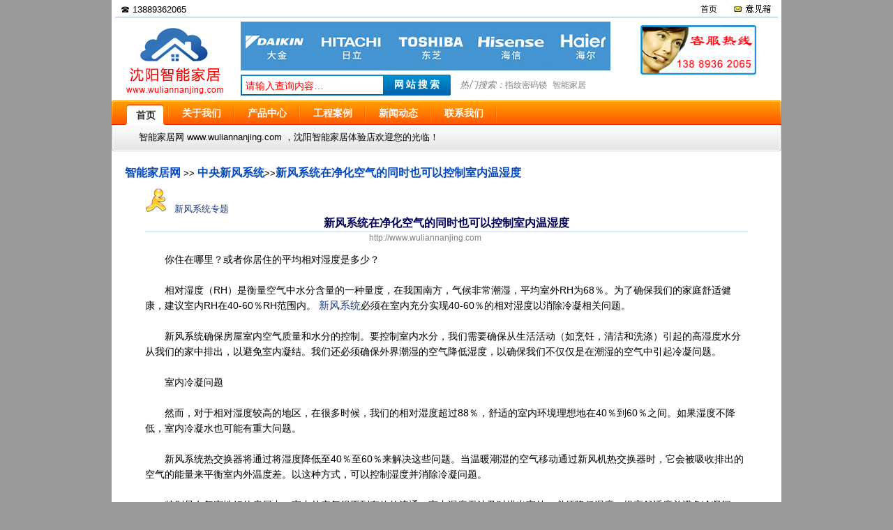

--- FILE ---
content_type: text/html
request_url: http://www.wuliannanjing.com/zhongyangxinfeng/fda0f14741364baaaf500f3f0d2ce1de.htm
body_size: 8603
content:
<!DOCTYPE html>
<html lang="zh-CN">
<head>
        <meta name="viewport" content="width=device-width, initial-scale=1.0">
    <meta name="applicable-device"content="pc,mobile">
    <meta http-equiv="X-UA-Compatible" content="IE=Edge">
    <title>新风系统在净化空气的同时也可以控制室内温湿度_中央新风系统_智能家居网_http://www.wuliannanjing.com</title>
    <meta http-equiv="content-type" content="application/xhtml+xml;charset=utf-8" />
    <meta name="keywords" content="新风系统在净化空气的同时也可以控制室内温湿度,中央新风系统,智能家居网" />
    <meta name="description" content="新风系统在净化空气的同时也可以控制室内温湿度:你住在哪里？或者你居住的平均相对湿度是多少？相对湿度（RH）是衡量空气中水分含量的..." />
    <meta name="author" content="沈阳智能家居" />
    <meta name="copyright" content="沈阳智能家居" />
    <meta name="generator" content="沈阳智能家居 http://www.wuliannanjing.com" />
    <link rel="icon" href="http://www.wuliannanjing.com/favicon.ico" type="image/x-icon" />
    <link rel="shortcut icon" href="http://www.wuliannanjing.com/favicon.ico" type="image/x-icon" />
    
    
    <!--[if lt IE 9]><link type="text/css" rel="stylesheet" href="/css/screen.css"/><![endif]-->
    <link rel="stylesheet" media="(max-width: 600px)" href="/css/m.css?date=3">
    <link rel="stylesheet" media="(min-width: 600px)" href="/css/screen.css?date=3">
    <script>
        var _hmt = _hmt || [];
        (function () {
            var hm = document.createElement("script");
            hm.src = "https://hm.baidu.com/hm.js?61342f0f67900600708b0263fd68e616";
            var s = document.getElementsByTagName("script")[0];
            s.parentNode.insertBefore(hm, s);
        })();
    </script>
<script async src="https://pagead2.googlesyndication.com/pagead/js/adsbygoogle.js?client=ca-pub-9649242132163822"
     crossorigin="anonymous"></script>

</head>
<body>
    <div id="page">
        <script type="text/javascript" src="/js/jquery.js"></script>
<script type="text/javascript" src="/js/jquery-ui-1.8.17.custom.min.js"></script>
<script type="text/javascript" src="/js/top.js"></script>
<link rel="stylesheet" href="/css/ui-lightness/jquery-ui-1.8.17.custom.css">
<div id="navigationtop" class="div960center" style="background: #ffffff;">
    <script type="text/javascript">
        var wuliannanjingTopBarMenu = {
            create: function (target, menucontents) {
                if (!document.getElementById(menucontents)) {
                    return;
                }
                var contents_wrap = document.getElementById(menucontents);
                var contents = contents_wrap.innerHTML;
                target.className += " hover";
                var dropdownmenu_wrap = document.createElement("div");
                dropdownmenu_wrap.className = "dropdownmenu-wrap";
                var dropdownmenu = document.createElement("div");
                dropdownmenu.className = "dropdownmenu";
                dropdownmenu.style.width = "auto";
                var dropdownmenu_inner = document.createElement("div");
                dropdownmenu_inner.className = "dropdownmenu-inner";
                dropdownmenu_wrap.appendChild(dropdownmenu);
                dropdownmenu.appendChild(dropdownmenu_inner);
                dropdownmenu_inner.innerHTML = contents;
                if (target.getElementsByTagName("div").length == 0) {
                    target.appendChild(dropdownmenu_wrap);
                }
            },
            clear: function (target) {
                target.className = target.className.replace(" hover", "");
            }
        }
        var xmlHttp = false;
        try {
            xmlHttp = new ActiveXObject("Msxml2.XMLHTTP");
        } catch (e) {
            try {
                xmlHttp = new ActiveXObject("Microsoft.XMLHTTP");
            } catch (e2) {
                xmlHttp = false;
            }
        }
        if (!xmlHttp && typeof XMLHttpRequest != 'undefined') {
            xmlHttp = new XMLHttpRequest();
        }

        String.prototype.trim = function () {
            return this.replace(/(^\s*)|(\s*$)/g, "");
        }

        </script>
    <div id="navigationtopleft">
        <ul>
            <li>☎&nbsp;13889362065</li>
        </ul>
    </div>
    <div id="navigationtopcenter"></div>
    <div id="navigationtopright">
        <ul class="accesslink">
        <li><a target="_blank" href="/advice/index.aspx" title="请留言,把您的意见告诉我，剩下的我来做。"><img alt="意见箱" height="15" src="/images/advice.gif" width="57" /></a></li>
        <li><a class="nav" href="http://www.wuliannanjing.com" target="_blank" title="返回到舒适家居网首页">首页</a></li>
    </ul>
    </div>
    <div style="clear: both"></div>
    <div style="width:99%;height:1px;margin:0px auto;padding:0px;background-color:#9eb3d1;overflow:hidden;"></div>
</div>
<div id="navigationtoppicleft">
    <a title="沈阳智能家居网" target="_blank" href="http://www.wuliannanjing.com/"><img alt="沈阳智能家居网 www.wuliannanjing.com" src="/images/logo_top.gif" /></a>
</div>
<div id="mobiletoppic" style="text-align:center;"></div>
<div class="navigationtopcenter divhide">
    <div class="headerSearch">
        <div id="top_banner_530_70" style="text-align:center;" class="height70px">
        <a target="_blank" href="http://www.wuliannanjing.com/zhongyangkongtiao/3cfb74e345654736bd8ab5f4854d5573.htm" title="中央空调如何加装遥控器"><img alt="中央空调如何加装遥控器" src="/images/top_zhongyangkongtiaoyaokongqi.gif" class="height70px" /></a>
        </div>
        <div style="margin-top:6px;">
        <form id="wuliannanjingsearch" style="padding:0;float:left; display:block;" method="post" action="/search.aspx" target="_blank" onsubmit="return Checkkeyword()">
            <input name="keyword" type="text" class="headerSearch_input" id="keyword" placeholder="请输入查询内容…" maxlength="50" onkeydown="if(event.keyCode==13)   document.all.qianzhenganniu.focus()" /><input class="headerSearch_search" name="submitimage" value="网站搜索" type="submit" />
            <div class="divhide" style="color:gray;padding-left:10px;"><em>热门搜索：</em><a target="_blank" class="gray" href="/search.aspx?keyword=%e6%8c%87%e7%ba%b9%e5%af%86%e7%a0%81%e9%94%81" title="指纹密码锁">指纹密码锁</a>&nbsp;&nbsp;<a class="gray" target="_blank" href="/search.aspx?keyword=%e6%99%ba%e8%83%bd%e5%ae%b6%e5%b1%85" title="智能家居">智能家居</a></div>
        </form>
        </div>
    </div>
</div>
<div id="navigationtoppicright">
    <div style="margin-right:30px;">
        <img alt="智能家居联系电话" title="智能家居联系电话" src="/images/top_tel_time.gif" class="height71px" /><br />
    </div>
</div>
<script type="text/javascript">
    function qiehuan(num) {
        for (var id = 0; id <= 5; id++) {
            if (id == num) {
                document.getElementById("qh_con" + id).style.display = "block";
                document.getElementById("mynav" + id).className = "nav_on";
            }
            else {
                document.getElementById("qh_con" + id).style.display = "none";
                document.getElementById("mynav" + id).className = "";
            }
        }
    }
</script>
<div id="menu_out">
    <div id="menu_in">
        <div id="menu">
            <ul id="nav">
                <li><a class="nav_on" href="http://www.wuliannanjing.com/" onmouseover="javascript:qiehuan(0)" id="mynav0"><span>首页</span></a></li>
                <li class="menu_line"></li>
                <li class="mobiledisplaynone"><a class="nav_off" href="/intro/" onmouseover="javascript:qiehuan(1)" id="mynav1" target="_blank"><span>关于我们</span></a></li>
                <li class="menu_line"></li>
                <li><a class="nav_off" href="/product/" onmouseover="javascript:qiehuan(2)" id="mynav2" target="_blank"><span>产品中心</span></a></li>
                <li class="menu_line"></li>
                <li><a class="nav_off" href="http://www.wuliannanjing.com/case/" onmouseover="javascript:qiehuan(3)" id="mynav3" target="_blank"><span>工程案例</span></a></li>
                <li class="menu_line"></li>
                <li><a class="nav_off" href="/news/" onmouseover="javascript:qiehuan(4)" id="mynav4" target="_blank"><span>新闻动态</span></a></li>
                <li class="menu_line"></li>
                <li><a class="nav_off" href="/contact/" onmouseover="javascript:qiehuan(5)" id="mynav5" target="_blank"><span>联系我们</span></a></li>
                <li class="menu_line"></li>
            </ul>
            <div id="menu_con">
                <div id="qh_con0" style="display: block">
                    <ul>
                        <li>智能家居网 www.wuliannanjing.com ，沈阳智能家居体验店欢迎您的光临！</li>
                    </ul>
                </div>
                <div id="qh_con1" style="display: none">
                    <ul>
                        <li></li>
                    </ul>
                </div>
                <div id="qh_con2" style="display: none">
                    <ul>
                        <li><a target="_blank" href="/zhiwenmimasuo/" title="指纹密码锁">指纹密码锁 </a></li>
                        <li class="menu_line2"></li>
                        <li><a target="_blank" href="/zhinengmaoyan/" title="智能猫眼">智能猫眼 </a></li>
                        <li class="menu_line2"></li>
                        <li><a target="_blank" href="/anfangjiankong/" title="安防监控">安防监控 </a></li>
                        <li class="menu_line2"></li>
                        <li><a target="_blank" href="/chuanglian/" title="智能电动窗帘">智能电动窗帘 </a></li>
                        <li class="menu_line2"></li>
                        <li><a target="_blank" href="/solution/31fe8108ceca40af82d4cbf3074269d9.htm" title="背景音乐">背景音乐 </a></li>
                        <li class="menu_line2"></li>
                        <li><a target="_blank" href="/solution/858654d31e67423f89711fa0cf3f190b.htm" title="智能灯光照明">智能灯光照明 </a></li>
                        <li class="menu_line2"></li>
                        <li><a target="_blank" href="/loushuibaojing/" title="漏水报警">漏水报警 </a></li>
                    </ul>
                </div>
                <div id="qh_con3" style="display: none">
                    <ul>
                        <li></li>
                    </ul>
                </div>
                <div id="qh_con4" style="display: none">
                    <ul>
                        <li></li>
                    </ul>
                </div>
                <div id="qh_con5" style="display: none">
                    <ul>
                        <li></li>
                    </ul>
                </div>
            </div>
        </div>
    </div>
</div>

<div style="clear: both;"></div>


        <div id="content">
            <div class="mianbaoxue"><a title="智能家居网" class="blue_no_underline_daohangtiao" target="_blank" href="/">智能家居网</a> &gt;&gt; <a title="中央新风系统" class="blue_no_underline_daohangtiao" target="_blank" href="/zhongyangxinfeng/">中央新风系统</a>&gt;&gt;<a title="新风系统在净化空气的同时也可以控制室内温湿度" class="blue_no_underline_daohangtiao" href="/zhongyangxinfeng/fda0f14741364baaaf500f3f0d2ce1de.htm">新风系统在净化空气的同时也可以控制室内温湿度</a></div>
            <div style="width: 90%; margin: auto;">

                <a class="news_topic_title" target="_blank" href="/xinfeng"><img  style="margin-right:8px;" alt="单击进入新风系统专题" height="34" src="/images/topic_index_logo.jpg" width="30" /> 新风系统专题</a>

            </div>
            <div style="width: 90%; margin: auto; text-align: center; color: #03005c; font-size: 16px; font-family: 黑体; line-height: 150%;">
                
                <h1 class="NewsTitle" style="font-size: 16px;">新风系统在净化空气的同时也可以控制室内温湿度</h1>
            </div>
            <table border="0" cellpadding="0" cellspacing="0" style="width: 90%; background-color: #c8d8f2; height: 1px; margin: auto;">
                <tr>
                    <td></td>
                </tr>
            </table>
            <div style="width: 90%; margin: auto; text-align: center; margin-bottom: 12px;">
                <a style="margin-right: 10px;" class="gray" href="http://www.wuliannanjing.com" target="_blank">http://www.wuliannanjing.com</a>

                

                <span style="padding-left: 20px;" class="gray"><span id="hittodayall"></span></span>
                &nbsp;&nbsp;&nbsp;&nbsp;&nbsp;&nbsp;&nbsp; 
                
            </div>
            <div class="NewsBody" style="width: 90%; margin: auto;">
            <p>　　你住在哪里？或者你居住的平均相对湿度是多少？</p><p><br/></p><p>　　相对湿度（RH）是衡量空气中水分含量的一种量度，在我国南方，气候非常潮湿，平均室外RH为68％。为了确保我们的家庭舒适健康，建议室内RH在40-60％RH范围内。 <a class="shenlan" title="新风系统" target="_blank"  href="/xinfeng/">新风系统</a>必须在室内充分实现40-60％的相对湿度以消除冷凝相关问题。</p><p><br/></p><p>　　新风系统确保房屋室内空气质量和水分的控制。要控制室内水分，我们需要确保从生活活动（如烹饪，清洁和洗涤）引起的高湿度水分从我们的家中排出，以避免室内凝结。我们还必须确保外界潮湿的空气降低湿度，以确保我们不仅仅是在潮湿的空气中引起冷凝问题。</p><p><br/></p><p>　　室内冷凝问题</p><p><br/></p><p>　　然而，对于相对湿度较高的地区，在很多时候，我们的相对湿度超过88％，舒适的室内环境理想地在40％到60％之间。如果湿度不降低，室内冷凝水也可能有重大问题。</p><p><br/></p><p>　　新风系统热交换器将通过将湿度降低至40％至60％来解决这些问题。当温暖潮湿的空气移动通过新风机热交换器时，它会被吸收排出的空气的能量来平衡室内外温度差。以这种方式，可以控制湿度并消除冷凝问题。</p><p><br/></p><p>　　特别是在气密性好的房屋中，室内外空气得不到有效的流通，室内湿度无法及时排出室外，必须降低湿度，提高舒适度并避免冷凝问题，这个时候安装新风系统在净化空气的同时也可以控制室内温湿度问题。</p>
            </div>
            
            <script type="text/javascript">
                var webpagedomain = "";
                var webpageurl = "";
                var webpagetitle = "%E6%96%B0%E9%A3%8E%E7%B3%BB%E7%BB%9F%E5%9C%A8%E5%87%80%E5%8C%96%E7%A9%BA%E6%B0%94%E7%9A%84%E5%90%8C%E6%97%B6%E4%B9%9F%E5%8F%AF%E4%BB%A5%E6%8E%A7%E5%88%B6%E5%AE%A4%E5%86%85%E6%B8%A9%E6%B9%BF%E5%BA%A6_%E4%B8%AD%E5%A4%AE%E6%96%B0%E9%A3%8E%E7%B3%BB%E7%BB%9F";
                var webpagecontent = "%E4%BD%A0%E4%BD%8F%E5%9C%A8%E5%93%AA%E9%87%8C%EF%BC%9F%E6%88%96%E8%80%85%E4%BD%A0%E5%B1%85%E4%BD%8F%E7%9A%84%E5%B9%B3%E5%9D%87%E7%9B%B8%E5%AF%B9%E6%B9%BF%E5%BA%A6%E6%98%AF%E5%A4%9A%E5%B0%91%EF%BC%9F%E7%9B%B8%E5%AF%B9%E6%B9%BF%E5%BA%A6%EF%BC%88RH%EF%BC%89%E6%98%AF%E8%A1%A1%E9%87%8F%E7%A9%BA%E6%B0%94%E4%B8%AD%E6%B0%B4%E5%88%86%E5%90%AB%E9%87%8F%E7%9A%84...";
                var webpagepic = "";
            </script>
            <script type="text/javascript" src="/js/share.js"></script>
            <div style="clear: both;"></div>
            <div style="width: 91%; margin: auto;">
                <a class="pageprev blue_no_underline" href="/zhongyangxinfeng/c0353a78b563495fb763a3390f1c70db.htm" title="新风系统也开始成为家居智能化中的一个部分">[上一个中央新风系统]：新风系统也开始成为家居智...</a><div class="pagecenter">阅读技巧：键盘方向键 ←左 右→ 翻页</div><a class="pagenext blue_no_underline" href="/zhongyangxinfeng/e646e8406e864c1f9960349aed7baf31.htm" title="选择新风机时最好选择带耗材">[下一个中央新风系统]：选择新风机时最好选择带耗...</a>
            </div>
            <div style="clear: both;" />
            <div style="margin: 18px auto; width:90%;">
                <div class="sharp color2">
                    <b class="b1"></b><b class="b2"></b><b class="b3"></b><b class="b4"></b>
                    <div class="content">
                        <h3>本文相关信息</h3>
                        <div>
                            <div style="margin:10px 5px"><ul class="nlkeyword"><li><a class="blue_no_underline" target="_blank"  href="http://www.wuliannanjing.com/zhongyangxinfeng/">[中央新风系统]</a>&nbsp; <a class="blue_no_underline" title="安装新风系统的三点好处 远离pm2.5 呼吸新鲜空气" target="_blank"  href="/zhongyangxinfeng/6475fadf60434403a7468ad2a7628436.htm">安装新风系统的三点好处 远离pm2.5 呼吸新鲜空气</a></li>
<li><a class="blue_no_underline" target="_blank"  href="http://www.wuliannanjing.com/zhongyangxinfeng/">[中央新风系统]</a>&nbsp; <a class="blue_no_underline" title="中央空调和新风系统有何区别" target="_blank"  href="/zhongyangxinfeng/86b32d0ca2cb498f92d28a78bd46ffbb.htm">中央空调和新风系统有何区别</a></li>
<li><a class="blue_no_underline" target="_blank"  href="http://www.wuliannanjing.com/zhongyangxinfeng/">[中央新风系统]</a>&nbsp; <a class="blue_no_underline" title="为什么欧美安装新风系统是标配？那些不知道的真相" target="_blank"  href="/zhongyangxinfeng/4a9ab0e9e3464b39bfbdcafb3e0e1091.htm">为什么欧美安装新风系统是标配？那些不知道的真相</a></li>
<li><a class="blue_no_underline" target="_blank"  href="http://www.wuliannanjing.com/news/">[物联网新闻]</a>&nbsp; <a class="blue_no_underline" title="全屋智能家居系统产品最全配置清单" target="_blank"  href="/news/3afa3ae8f92e48aea131968e8eec5e63.htm">全屋智能家居系统产品最全配置清单</a></li>
<li><a class="blue_no_underline" target="_blank"  href="http://www.wuliannanjing.com/news/">[物联网新闻]</a>&nbsp; <a class="blue_no_underline" title="适用全球布电系统 WULIAN智能开关产品获TüV莱茵CB证书" target="_blank"  href="/news/5567c70a529845c4973fe0d698d9cc2d.htm">适用全球布电系统 WULIAN智能开关产品获TüV莱茵CB证书</a></li>
<li><a class="blue_no_underline" target="_blank"  href="http://www.wuliannanjing.com/news/">[物联网新闻]</a>&nbsp; <a class="blue_no_underline" title="智能空气开关" target="_blank"  href="/news/7afccdfd668e4a308ba8ef8163a4a51a.htm">智能空气开关</a></li>
<li><a class="blue_no_underline" target="_blank"  href="http://www.wuliannanjing.com/zhongyangxinfeng/">[中央新风系统]</a>&nbsp; <a class="blue_no_underline" title="购买新风系统全(显)热交换器的误区" target="_blank"  href="/zhongyangxinfeng/bcc3be01c2f34e4d8582771de7b02597.htm">购买新风系统全(显)热交换器的误区</a></li>
<li><a class="blue_no_underline" target="_blank"  href="http://www.wuliannanjing.com/zhongyangxinfeng/">[中央新风系统]</a>&nbsp; <a class="blue_no_underline" title="为什么雾霾少了我们也需要新风系统？" target="_blank"  href="/zhongyangxinfeng/56c71de9bca7462f8131193d24f87624.htm">为什么雾霾少了我们也需要新风系统？</a></li>
<li><a class="blue_no_underline" target="_blank"  href="http://www.wuliannanjing.com/news/">[物联网新闻]</a>&nbsp; <a class="blue_no_underline" title="新一代智能家居系统所采用的无线通讯协议" target="_blank"  href="/news/dedbb853c31f487797fbb35fdd227d7f.htm">新一代智能家居系统所采用的无线通讯协议</a></li>
<li><a class="blue_no_underline" target="_blank"  href="http://www.wuliannanjing.com/zhongyangxinfeng/">[中央新风系统]</a>&nbsp; <a class="blue_no_underline" title="选择新风机时最好选择带耗材" target="_blank"  href="/zhongyangxinfeng/e646e8406e864c1f9960349aed7baf31.htm">选择新风机时最好选择带耗材</a></li>
</ul></div>
                        </div>
                    </div>
                    <b class="b5"></b><b class="b6"></b><b class="b7"></b><b class="b8"></b>
                </div>
            </div>
            <div id="fun_down_string" style="display: none;"></div>
            <div style="clear: both;">
                <script type="text/javascript">
                    document.onkeydown = nextpage
                    var prevpage = "/zhongyangxinfeng/e646e8406e864c1f9960349aed7baf31.htm"
                    var nextpage = "/zhongyangxinfeng/c0353a78b563495fb763a3390f1c70db.htm"
                    function nextpage(event) {
                        event = event ? event : (window.event ? window.event : null);
                        if (event.keyCode == 37) location = nextpage
if (event.keyCode == 39) location = prevpage

                    }
                </script>
            </div>
            <div style="clear:both;"></div>
<div id="webfooter">
    <div id="footermenu">
        <ul class="navigationlink">
            <li class="navigationlinknoli"><a class="blue_tab" href="http://www.wuliannanjing.com/contact/" target="_blank" title="联系我们">联系我们</a></li>
            <li class="navigationlinkli"><a class="blue_tab" href="http://www.wuliannanjing.com/" target="_blank" title="智能家居网首页">智能家居网</a></li>
            <li class="navigationlinkli"><a class="blue_tab" href="http://www.wuliannanjing.com/advice/index.aspx" target="_blank" title="我要提建议">提建议</a></li>
            <li class="navigationlinkli"><a class="blue_tab" href="/sitemap.aspx" target="_blank" title="网站地图">网站地图</a></li>
        </ul>
    </div>
    <script type="text/javascript" src="/js/footer_nobaidutongji.js?date=1"></script>
    <div style="clear:both;"></div>
    <div id="footercopyright">
        <ul class="navigationlinknoline">
            <li><img class="email" alt="智能家居网" height="18" src="/images/email.png" width="257" /></li>
            <li><a  class="gray" target="_blank" href="http://www.wuliannanjing.com/">智能家居网</a></li>
            <li><span style="font-family: Arial; padding:0 30px 0 20px;">Copyright &copy;2015-2020</span></li>
        </ul>
    </div>    
</div>

            <div style="display: none;" id="hittodayallcount">
                <script type="text/javascript">document.write('<scri' + 'pt type=\"text/javascript\" src=\"/newsclick.aspx?id=46361&disp=1\"></scri' + 'pt>');</script>
            </div>
            <script type="text/javascript">
                document.getElementById("hittodayall").innerHTML = document.getElementById("hittodayallcount").innerHTML;
                document.getElementById('hittodayallcount').innerHTML = "";
            </script>
        </div>
</body>
</html>

--- FILE ---
content_type: text/html; charset=utf-8
request_url: https://www.google.com/recaptcha/api2/aframe
body_size: 266
content:
<!DOCTYPE HTML><html><head><meta http-equiv="content-type" content="text/html; charset=UTF-8"></head><body><script nonce="tueMZBWZoq2xWPrL8gDWyw">/** Anti-fraud and anti-abuse applications only. See google.com/recaptcha */ try{var clients={'sodar':'https://pagead2.googlesyndication.com/pagead/sodar?'};window.addEventListener("message",function(a){try{if(a.source===window.parent){var b=JSON.parse(a.data);var c=clients[b['id']];if(c){var d=document.createElement('img');d.src=c+b['params']+'&rc='+(localStorage.getItem("rc::a")?sessionStorage.getItem("rc::b"):"");window.document.body.appendChild(d);sessionStorage.setItem("rc::e",parseInt(sessionStorage.getItem("rc::e")||0)+1);localStorage.setItem("rc::h",'1769626560388');}}}catch(b){}});window.parent.postMessage("_grecaptcha_ready", "*");}catch(b){}</script></body></html>

--- FILE ---
content_type: text/css
request_url: http://www.wuliannanjing.com/css/m.css?date=3
body_size: 19100
content:
body
{
	margin:0;
	padding:0;
	FONT-SIZE:13px;
	LINE-HEIGHT:130%;
	FONT-FAMILY: arial,'Lucida Grande','Lucida Sans Unicode','宋体','新宋体',verdana,sans-serif;
	background:#999999;
    width: 100%; min-width:300px; width:expression((documentElement.clientWidth < 320) ? "300px" : "100%" )
}
img{border:0px;max-width: 300px !important; height: auto!important; width:expression(this.width >300 ? "300px" : this.width)!important;}
#page{margin:0 auto;width:100%;background:#f1f1f1 url(/images/top_bg.jpg) repeat-x scroll center 4px;background-color:#ffffff;}
#pageprint{margin:0 auto;width:96%;background-color:#ffffff;}
.NewsBody {text-align:left;width:96%; font-size:14px; line-height:160%; margin:auto;}
/* all */
::-webkit-input-placeholder  { color:#f00; }
input:-moz-placeholder { color:#f00; }
 
/* individual: webkit */
#field2::-webkit-input-placeholder { color:#00f; }
#field3::-webkit-input-placeholder { color:#090; background:lightgreen; text-transform:uppercase; }
#field4::-webkit-input-placeholder { font-style:italic; text-decoration:overline; letter-spacing:3px; color:#999; }
 
/* individual: mozilla */
#field2:-moz-placeholder { color:#00f; }
#field3:-moz-placeholder { color:#090; background:lightgreen; text-transform:uppercase; }
#field4:-moz-placeholder { font-style:italic; text-decoration:overline; letter-spacing:3px; color:#999; }
/*  小LOGO 链接列表 ul li link */
ul.littlelogolist{text-align:center;margin:auto; width:90%; padding-top:21px;font-size:12px;}
ul.littlelogolist li{list-style:none;display:block; float:left; width:88px;font-size:12px;}

ul.downlittlelogolist{text-align:center;margin:auto; width:98%; padding-top:21px;}
ul.downlittlelogolist li{list-style:none;display:block; float:left; width:200px;}

html, body, div, span, applet, object, iframe, h1, h2, h3, h4, h5, h6, p, blockquote, pre, a, abbr, 
acronym, address, big, cite, code, del, dfn, em, img, ins, kbd, q, s, samp, small, strike, strong, 
sub, sup, tt, var, dd, dl, dt, li, ol, ul, fieldset, label, legend, table, caption, tbody, tfoot,
thead, tr, th, td, form, input {
	margin:0;
	padding:0;
}
.list-paddingleft-2 {padding:3px 16px; margin:1px 16px; }
#navigationtoppic{width:100%; margin:0 auto; height:80px; background-color:#ffffff;}

#navigationtoppicleft{padding:3px 0 0 3px; float:left;width:20%;}
#navigationtoppicleft img{width: 68px;margin:1px 3px 1px 3px;}

#mobiletoppic{      padding:5px 0 0 8px;float:left;height:56px;width:48%;}
#mobiletoppic img {width:150px;margin: 1px 1px 1px 5px;}

#navigationtoppicright{padding:5px 0 0 0px;float:left;width:28%;}
#navigationtoppicright img {width:90px;margin:3px 1px 1px 5px;}

#content{width:100%; margin:0 auto;background-color:#ffffff;padding:0;}

#webfooter
{
	 width:100%; margin:0 auto;background-color:#ffffff; font-size:12px;
}
.email{ vertical-align:bottom;border: none; margin:0px;}
#footercopyright{color:Gray;background:url("/images/dibubeijing.png") no-repeat;background-position:bottom;height:120px; }
#footercopyright ul{padding:0; margin:0;}
#footercopyright ul li{margin:0;padding:0;list-style:none;}

#footermenu{color:Gray;background-color:#ffffff;height:24px;}
#footermenu ul{list-style-type:none; line-height:21px; margin:0; padding:0;}
#footermenu ul li{MARGIN: 0px;PADDING:0 3px 0 3px;TEXT-ALIGN: center;}

a:link.white_no_underline      {font-size: 12px; text-decoration: none; color: #003366}
a:visited.white_no_underline   {font-size: 12px; text-decoration: none; color: #003366}
a:active.white_no_underline	{FONT-SIZE: 12px;text-decoration: none; color: #003366}
a:hover.white_no_underline{color: #ff0000; font-size: 12px; TEXT-DECORATION: underline}

a:link.ddprovince      {font-size: 12px; text-decoration: none; color: #00f;display:block;font-weight:bold;clear:both;}
a:visited.ddprovince   {font-size: 12px; text-decoration: none; color: #00f;display:block;font-weight:bold;clear:both;}
a:active.ddprovince	{FONT-SIZE: 12px;text-decoration: none; color: #00f;display:block;font-weight:bold;clear:both;}
a:hover.ddprovince{color: #ff0000; font-size: 12px; TEXT-DECORATION: underline;display:block;font-weight:bold;clear:both;}


.oklittle{ margin:6px 66px 0 66px;}
.email{margin:7px 30px 0 36px;}

    #site-nav                           {z-index: 1;  margin: 0 auto;  color: #000;  line-height: 31px;  position: relative;  height: 31px;list-style:none;width:100%; background-color:#ffffff; background-image:url('/images/top_bg.gif');}
    #site-nav .quick-menu               {position:absolute;top: 0px;margin:0;padding:0;float:left;margin-left:90px;}
    #site-nav .quick-menu li.menu-item  {padding:0;position: relative;list-style:none; float:left;}
    #site-nav .menu-hd                  {padding:0 22px 0 10px;display: block;z-index: 3;margin: 1px 1px 0 0; cursor: pointer;position: relative; height: 29px}
    #site-nav .services .menu-hd        {width: 70px; padding-top: 1px;padding-top: 1px}
    #site-nav .menu-hd b                {border:1px solid #bfbfbf;border-right: #d9d9d9 4px solid; border-top: #666 4px solid;right: 10px; border-left: #d9d9d9 4px solid;border-bottom: #d9d9d9 4px solid; position: absolute; top: 12px;height:0px; line-height:1px;}
    #site-nav .menu-bd                  {border:1px solid #bfbfbf;display: none; z-index: 2; right: 0px; background: #fff;position: absolute; top: 30px; left:0;}
    #site-nav .menu-bd-1                {border:1px solid #bfbfbf;display: none; z-index: 2; right: 0px; background: #fff;position: absolute; top: 30px; left:-109px;}
    #site-nav .menu:hover .menu-hd      {border-right: #bfbfbf 1px solid; border-top: #bfbfbf 1px solid; background: white;margin: 0px; border-left: #bfbfbf 1px solid; border-bottom: #bfbfbf 1px}
    #site-nav .menu:hover .menu-bd      {display: block}
    #site-nav .menu:hover .menu-bd-1    {display: block}
    #ssite-nav .menu:hover .menu-hd b   {filter: progid:dximagetransform.microsoft.basicimage(rotation=2); border-bottom-color: #fff; border-top-color: #666;top: 10px;border-right: #ffffff 4px solid; border-top: #666 4px solid;border-left: #ffffff 4px solid;border-bottom: #ffffff 4px solid}

#site-nav_world                          {z-index: 1;  margin: 0 auto;  color: #000;  line-height: 31px;  position: relative;  height: 31px;list-style:none;width:90%; background-color:#ffffff;text-align:left;}
#site-nav_world .quick-menu              {position:absolute;top: 0px;margin:0;padding:0;float:left;margin-left:90px;}
#site-nav_world .quick-menu li.menu-item {padding:0;position: relative;list-style:none; float:left;}
#site-nav_world .menu-hd                 {padding:0 22px 0 10px;display: block;z-index: 3;margin: 1px 1px 0 0; cursor: pointer;position: relative; height: 29px}
#site-nav_world .services .menu-hd       {width: 70px; padding-top: 1px;padding-top: 1px}
#site-nav_world .menu-hd b               {border:1px solid #bfbfbf;border-right: #d9d9d9 4px solid; border-top: #666 4px solid;right: 10px; border-left: #d9d9d9 4px solid;border-bottom: #d9d9d9 4px solid; position: absolute; top: 12px;height:0px; line-height:1px;}
#site-nav_world .menu-bd                 {border:1px solid #bfbfbf;display: none; z-index: 2; right: 0px; background: #fff;position: absolute; top: 30px; left:0;}
#site-nav_world .menu-bd-1               {border:1px solid #bfbfbf;display: none; z-index: 2; right: 0px; background: #fff;position: absolute; top: 30px; left:-109px;}
#site-nav_world .menu1:hover .menu-hd     {border-right: #bfbfbf 1px solid; border-top: #bfbfbf 1px solid; background: white;margin: 0px; border-left: #bfbfbf 1px solid; border-bottom: #bfbfbf 1px}
#site-nav_world .menu1:hover .menu-bd     {display: block}
#site-nav_world .menu1:hover .menu-bd-1   {display: block}
#ssite-nav_world .menu1:hover .menu-hd b  {filter: progid:dximagetransform.microsoft.basicimage(rotation=2); border-bottom-color: #fff; border-top-color: #666;top: 10px;border-right: #ffffff 4px solid; border-top: #666 4px solid;border-left: #ffffff 4px solid;border-bottom: #ffffff 4px solid}
.menu1 a {    text-decoration: none;    padding:6px;    color:#3366CC;    outline:none;}

a:link			{font-size: 13px;text-decoration: none;color: #1f3b7b }
a:visited		{font-size: 13px;text-decoration: none;color: #1f3b7b }
a:active		{font-size: 13px;text-decoration: none;color: #1f3b7b }
a:hover			{font-size: 13px;text-decoration: none;color: #ff0000;}

a:link.shenlan		{font-size: 15px;text-decoration: none;color: #1f3b7b }
a:visited.shenlan	{font-size: 15px;text-decoration: none;color: #1f3b7b }
a:active.shenlan	{font-size: 15px;text-decoration: none;color: #1f3b7b }
a:hover.shenlan		{font-size: 15px;text-decoration: none;color: #ff0000;}

/* 去掉下划线 */
a:link.blue_no_underline_nav		{font-size: 14px; text-decoration: none; color: #000000;FONT-FAMILY:'黑体','宋体',verdana,sans-serif;}
a:visited.blue_no_underline_nav		{font-size: 14px; text-decoration: none; color: #000000;FONT-FAMILY:'黑体','宋体',verdana,sans-serif;}
a:active.blue_no_underline_nav		{FONT-SIZE: 14px;text-decoration: none; color: #000000;FONT-FAMILY:'黑体','宋体',verdana,sans-serif;}
a:hover.blue_no_underline_nav		{font-size: 14px;  text-decoration: none;color: #ff0000; FONT-FAMILY:'黑体','宋体',verdana,sans-serif;}

div.mianbaoxue{width: 96%; margin: 6px auto;}
/* 去掉下划线 */
a:link.blue_no_underline13      {font-size: 13px; text-decoration: none; color: #0000ff}
a:visited.blue_no_underline13   {font-size: 13px; text-decoration: none; color: #0000ff}
a:active.blue_no_underline13	{FONT-SIZE: 13px;text-decoration: none; color: #0000ff}
a:hover.blue_no_underline13{color: #ff0000; font-size: 13px; TEXT-DECORATION: underline}

a:link.blue_tab       { font-size: 12px; text-decoration: none; color: #0449be}
a:visited.blue_tab    { font-size: 12px; text-decoration: none; color: #0449be}
a:active.blue_tab {	FONT-SIZE: 12px;text-decoration: none}
a:hover.blue_tab      { color: #FF0000; font-size: 12px;text-decoration: none}

a:link.blue       { font-size: 12px; text-decoration: none; color: #0000ff }
a:visited.blue    { font-size: 12px; text-decoration: none; color: #0000ff}
a:active.blue {	FONT-SIZE: 12px;text-decoration: none}
a:hover.blue      { color: #FF0000; font-size: 12px;text-decoration: none}

a:link.blue_no_underline_daohangtiao       { font-size: 12px; text-decoration: none; color: #0449be}
a:visited.blue_no_underline_daohangtiao    { font-size: 12px; text-decoration: none; color: #0449be}
a:active.blue_no_underline_daohangtiao {	FONT-SIZE: 12px;text-decoration: none}
a:hover.blue_no_underline_daohangtiao      { color: #FF0000; font-size: 12px;text-decoration: none}

/* 去掉下划线 */
a:link.blue_no_underline1      {font-size: 18px; text-decoration: none; color: #000000;}
a:visited.blue_no_underline1   {font-size: 18px; text-decoration: none; color: #000000;}
a:active.blue_no_underline1	{FONT-SIZE: 18px;text-decoration: none; color: #000000;}
a:hover.blue_no_underline1{ font-size: 18px;  text-decoration: underline;color: #ff0000;}

a:link.blue_no_underline       { font-size: 12px; text-decoration: none; color: #0449be}
a:visited.blue_no_underline    { font-size: 12px; text-decoration: none; color: #0449be}
a:active.blue_no_underline {	FONT-SIZE: 12px;text-decoration: none}
a:hover.blue_no_underline      { color: #FF0000; font-size: 12px;text-decoration: none}

a:link.blue_no_underline_path       { font-size: 12px; text-decoration: none; color: #0449be}
a:visited.blue_no_underline_path    { font-size: 12px; text-decoration: none; color: #0449be}
a:active.blue_no_underline_path {	FONT-SIZE: 12px;text-decoration: none}
a:hover.blue_no_underline_path      { color: #FF0000; font-size: 12px;text-decoration: none}

/* 去掉下划线 */
a:link.blue_no_underline_13      {font-size: 13px; text-decoration: none; color: #000000;}
a:visited.blue_no_underline_13   {font-size: 13px; text-decoration: none; color: #000000;}
a:active.blue_no_underline_13	{FONT-SIZE: 13px;text-decoration: none; color: #000000;}
a:hover.blue_no_underline_13{ font-size: 13px;  text-decoration: underline;color: #ff0000;}

a:link.gray			{font-size: 12px; text-decoration: none; color: gray }
a:visited.gray		{font-size: 12px; text-decoration: none; color: gray }
A:active.gray		{FONT-SIZE: 12px;text-decoration: none}
a:hover.gray		{color: gray; font-size: 12px;   TEXT-DECORATION: underline}

.goto {margin:0px 0px 0px 0px;WIDTH:90%; BACKGROUND: #ffffff; FLOAT: left;}
.goto .tit {LINE-HEIGHT: 29px; WIDTH:90%; DISPLAY: inline; BACKGROUND: url(/images/bg07.gif) repeat-x; FLOAT: left; MARGIN-LEFT: 0px; }
.goto .tit UL {	WIDTH:90%; FLOAT: left;PADDING: 0; MARGIN: 0; }
.goto .tit .more {	TEXT-ALIGN: right; WIDTH: 220px; FLOAT: right;}
.goto .tit LI {	LINE-HEIGHT: 29px; WIDTH: 176px; DISPLAY: inline; BACKGROUND: url(/images/bg06.gif) no-repeat; FLOAT: left; FONT-SIZE: 12px; CURSOR: pointer; MARGIN-RIGHT: 5px;TEXT-ALIGN: center;}
.goto .tit .at {	WIDTH: 176px; BACKGROUND: url(/images/bg05.gif) no-repeat; COLOR: #195cb5; FONT-SIZE: 12px; FONT-WEIGHT: bold;}
.goto .info {BORDER-BOTTOM: #bbcade 1px solid; BORDER-LEFT: #bbcade 1px solid; PADDING-BOTTOM: 5px; MARGIN: 0px; PADDING-LEFT: 0px; WIDTH: 90%; PADDING-RIGHT: 0px; DISPLAY: inline; BACKGROUND: #fff; FLOAT: left; BORDER-TOP: #bbcade 1px; BORDER-RIGHT: #bbcade 1px solid; PADDING-TOP: 5px;}
.goto .none {margin-top:-10000px;	}
.goto .info UL {	TEXT-ALIGN: left; LINE-HEIGHT: 25px; MARGIN: 0px 9px; WIDTH:90%; DISPLAY: inline; FLOAT: left;}
.goto .info LI {	TEXT-INDENT: 15px; WIDTH: 134px; TEXT-OVERFLOW: ellipsis; WHITE-SPACE: nowrap; FLOAT: left; OVERFLOW: hidden;}


.gotonet {margin:0px 0px 0px 0px;WIDTH:90%; BACKGROUND: #ffffff; FLOAT: left; }
.gotonet .tit {LINE-HEIGHT: 29px; WIDTH:90%; DISPLAY: inline; BACKGROUND: url(/images/bg07.gif) repeat-x; FLOAT: left; 
               MARGIN-LEFT: 0px; }
.gotonet .tit UL {	FLOAT: left;PADDING: 0; MARGIN: 0; }
.gotonet .tit .more {	TEXT-ALIGN: right;  FLOAT: right;}
.gotonet .tit LI {	LINE-HEIGHT: 29px; WIDTH: 98px; DISPLAY: inline; BACKGROUND: url(/images/bg06.gif) no-repeat;
                  	 FLOAT: left; FONT-SIZE: 12px; CURSOR: pointer; MARGIN-RIGHT: 5px;TEXT-ALIGN: center;}
.gotonet .tit .at {	WIDTH: 98px; BACKGROUND: url(/images/bg05.gif) no-repeat; COLOR: #195cb5; FONT-SIZE: 12px
                   	; FONT-WEIGHT: bold;}
.gotonet .info {BORDER-BOTTOM: #bbcade 1px solid; BORDER-LEFT: #bbcade 1px solid; PADDING-BOTTOM: 5px; MARGIN: 0px; 
                PADDING-LEFT: 0px; 
               WIDTH:90%; PADDING-RIGHT: 0px; DISPLAY: inline; BACKGROUND: #fff; FLOAT: left; BORDER-TOP: #bbcade 1px;
                BORDER-RIGHT: #bbcade 1px solid; PADDING-TOP: 5px;}
.gotonet .none {	DISPLAY: none;}

/*列表水平排列*/
ul.nlshuiping {margin:0px; padding:0px;}
ul.nlshuiping .li { float:left; width:246px; height:20px;padding-top:3px; padding-left:10px; background-position:left 7px;}

/*通用样式--容器宽度值*/
.sharp{width:99%;margin:auto;float:left;}
.sharp .content div{padding:3px;}
.content{background:#fff; text-align:left;}
h3{height:19px;line-height:19px;font-size:12px;text-indent:10px;color:#000; font-weight:lighter; text-align:center; font-weight:bold;}

/*圆角框通用设置样式，如果要运用多个不同颜色，以下部分不用重新变化--------------------------------*/
.b1,.b2,.b3,.b4,.b5,.b6,.b7,.b8{height:1px; font-size:1px; overflow:hidden; display:block;}
.b1,.b8{margin:0 5px;}
.b2,.b7{margin:0 3px;border-right:2px solid; border-left:2px solid;}
.b3,.b6{margin:0 2px;border-right:1px solid; border-left:1px solid;}
.b4,.b5{margin:0 1px;border-right:1px solid; border-left:1px solid; height:2px;}

.content {border-right:1px solid;border-left:1px solid;overflow:hidden;}
/*图片偏移定位--上面部分*/
.sharp b.b2{background-position:left top;}
.sharp b.b3{background-position:left -1px;}
.sharp b.b4{background-position:left -2px;}
.sharp .content h3{background-position:left -4px;}
/*图片偏移定位--下面部分*/
.sharp b.b7{background-position:left top;}
.sharp b.b6{background-position:left -1px;}
.sharp b.b5{background-position:left -2px;}
.sharp .content h3{background-position:left -4px;}

/*颜色方案二,深兰风格----------------------------------------*/
/*边框色*/
.color2 .b2,.color2 .b3,.color2 .b4,.color2 .b5,.color2 .b6,.color2 .b7,.color2 .content{border-color:#7cb9f4;}
.color2 .b1,.color2 .b8{background:#7cb9f4;}
.color2 h3{border-bottom:1px #7cb9f4 solid;margin:0;}
/*图片路径*/
.color2 .b2,.color2 .b3,.color2 .b4,.color2 h3{background:url(/images/bg10.gif) repeat-x;}
.color2 .b5,.color2 .b6,.color2 .b7{background:#FFF;}

/*边框色*/
.color1 .b2,.color1 .b3,.color1 .b4,.color1 .b5,.color1 .b6,.color1 .b7,.color1 .content{border-color:#96C2F1;}
.color1 .b1,.color1 .b8{background:#96C2F1;}
/*背景色*/
.color1 .b2,.color1 .b3,.color1 .b4,.color1 .b5,.color1 .b6,.color1 .b7,.color1 .content{background:#EFF7FF;}

/*圆角底部直角框*/
.b15,.b16,.b17,.b18{height:1px; font-size:1px; overflow:hidden; display:block;}
.b18{margin:0;}
.b17{margin:0;border-right:1px solid; border-left:1px solid;}
.b16{margin:0;border-right:1px solid; border-left:1px solid;}
.b15{margin:0;border-right:1px solid; border-left:1px solid;}
.color1 .b15,.color1 .b16,.color1 .b17,.color1 .content{border-color:#96C2F1;}
.color1 .b18{background:#96C2F1;}
.color2 .b15,.color2 .b16,.color2 .b17,.color2 .content{border-color:#96C2F1;}
.color2 .b18{background:#96C2F1;}

ul.productlist {padding:0; margin:0; width:100%; float:left;}
ul.productlist li{margin:0;padding:0;list-style:none;line-height:30px;  text-align:center;}
ul.productlist li.productpriceli{ font-weight:bold;text-align:center;}
ul.productlist li.productpicli{  text-align:center;}

ul.productindexlist {padding:0; margin:0 auto; width:180px; float:left;}
ul.productindexlist li{margin:0;padding:0;list-style:none;line-height:30px;  text-align:center; width:178px;}
ul.productindexlist li.productindexPicli{}
ul.productindexlist li.productpriceli{font-weight:bold;}
ul.productindexlist li.producttitleli{}

/*注册信息按钮图片*/
.submit-btn{
	 border-width:0;text-indent: -23556px; background:url("/images/reg_btn.png") no-repeat 0 -120px;cursor: pointer;  margin-right: 13px; width: 84px;  height: 33px;
}

.submit-btn-1{
	 border-width:0;text-indent: -23556px; background:url("/images/reg_btn.png") no-repeat 0 -64px;cursor: pointer;  margin-right: 13px; width: 84px;  height: 33px;
}

/*   --------------顶部导航开始--------------  */
/*  顶部 导航 左边 样式表 */
#navigationtopleft{float: left;margin-left:2px; margin-top:5px;width:205px;}
#navigationtopleft ul{list-style-type:none; line-height:21px; float:left;margin:0; padding:0px;}
#navigationtopleft ul li{float: left;margin: 0px;padding:0 1px 0 5px;text-align:center;}
/*  顶部 导航 中间 样式表 */
#navigationtopcenter{float:left;text-align:center;width:1px; line-height:18px;}
/*  顶部 导航 右边 样式表 */
#navigationtopright{float:right; margin-right:2px;margin-top:5px;width:108px;}
#navigationtopright ul{list-style-type:none; line-height:21px; float:right;margin:0; padding:0px;}
#navigationtopright ul li{float:right;margin: 0px;padding:0 1px 0 1px; text-align:center;}

/*  顶部 ul li link */
ul.navigationlink{line-height:21px;text-align:center;}
ul.navigationlink li{list-style:none;display:inline;background:url(/images/chujingqianzheng-pic.png) no-repeat -23px -41px;}
ul.navigationlink li.navigationlinknoli{list-style:none;display:inline;}

/*  顶部 没有分隔符 ul li link */
ul.navigationlinknoline{line-height:21px;text-align:center; padding:0; margin:0;}
ul.navigationlinknoline li{list-style:none;display:inline;}
/*  顶部 导航 ul li link */
a:link.navigationlink       { font-size: 13px; text-decoration: none; color: #161616; margin-left:3px; }
a:visited.navigationlink    { font-size: 13px; text-decoration: none; color: #161616; margin-left:3px; }
a:active.navigationlink {	font-size: 13px;text-decoration: none; margin-left:3px;}
a:hover.navigationlink      { color: #FF0000; font-size: 13px;text-decoration: underline; margin-left:3px;}
/*  顶部 导航 ul li link */
a:link.navigationlinkred       { font-size: 13px; text-decoration: none; color: #ff0000; margin-left:3px; }
a:visited.navigationlinkred    { font-size: 13px; text-decoration: none; color: #ff0000; margin-left:3px; }
a:active.navigationlinkred {	font-size: 13px;text-decoration: none;  color: #ff0000;margin-left:3px;}
a:hover.navigationlinkred      { color: #FF0000; font-size: 13px;text-decoration: underline; margin-left:3px;}
/*   ------------顶部导航结束----------------  */


.headerSearch {
	float: left; width:90%;height:102px;margin-left:8px;vertical-align:bottom;margin-top:6px;line-height:30px;
}

.headerSearch_input {
    background:url(/images/headerSearch_input.png) no-repeat;
	padding:1px 3px 7px 7px; 
    border: 0px; width: 168px; font-size: 14px; margin:0 -3px 0 0; height:30px;float:left; line-height:30px;
}
.headerSearch_search {
border: 0;text-align: center;width:100px; background: url(/images/button_search.png) no-repeat; height: 30px;color: white; font-size: 14px;
font-weight: bolder; border-right: 0px;letter-spacing:3px;float:left; margin-left:-3px;
}


.emailpic{background:url("/images/wuliannanjing-pic.png") no-repeat -10px -15px;width:265px;height:19px;display:inline-block;vertical-align:middle;margin:3px 4px;}

/*   ------------已经作废的CSS文件，因为有的静态页面还有，等以后生成所有静态页面以后拿掉----------------  */
.headerSearch_btn {
    background:url(/images/headerSearch_btn.png) no-repeat;
	      border: 0px; 
          width: 97px; height: 30px; text-indent: -9999px; vertical-align: top; cursor: pointer; padding:0px; margin:0px;
}

ul.ulprovincenavright { margin:0; padding:0;}
ul.ulprovincenavright li.licitynavgray{float:left;display:inline;background:url(/images/wuliannanjing-pic.png) no-repeat -5px -553px;padding:0 2px 0 17px;margin:0;height:18px; width:120px;}

a:link.blue_no_underline_city		{display: block;font-size: 13px;line-height: 20px;height: 20px;text-decoration: none; color: #003366;border: 0px solid #bce0f7;}
a:visited.blue_no_underline_city	{display: block;font-size: 13px;line-height: 20px;height: 20px;text-decoration: none; color: #003366;border: 0px solid #bce0f7;}
A:active.blue_no_underline_city		{display: block;font-size: 13px;line-height: 20px;height: 20px;text-decoration: none; color: #003366;border: 0px solid #bce0f7;}
a:hover.blue_no_underline_city		{display: block;border:0px #0072bc solid;color: #ff0000;font-size: 13px; text-decoration: none;}
/* 圆形角 */
div.inner{color:#000;text-align:center;font-family:verdana,arial,sans-serif}
div.inner{margin:0;background:#fdf6df;padding:10px;border:0;zoom:1}
div.outer{margin:0 auto;background:#ffe7ae;padding:8px;width:98%;}

dl.datalistmenu {width: 90%; margin:auto; padding:0; background: #ffffff; text-align:left;}
dl.datalistmenu dt {margin:0; padding: 10px 10px 3px 10px; font-size: 13pt; font-weight:bold; color: #0449be; border-bottom:1px solid #0055aa;}
dl.datalistmenu dd {margin:0; padding:10px 10px 0 10px; color: #0449be; font-size: 11pt;float:left; width:100px; }


span.spantabtitlecurrent{cursor: pointer; display: inline-block; height: 35px; padding-right: 8px; background-image: url(/images/un_detail.png); padding-bottom: 1px; background-position: 100% -362px; background-repeat: no-repeat no-repeat;}
span.spantabtitle{cursor: pointer; display: inline-block; height: 35px; padding-right: 8px; background-image: url(/images/un_detail.png); background-position: 100% -288px; background-repeat: no-repeat no-repeat;}

a.atabtitlecurrent{color: rgb(26, 72, 127); text-decoration: none; outline: none 0px; float: left; font-size: 14px; padding-left: 8px; background-color: rgb(243, 248, 252); height: 35px; line-height: 35px; margin-right: 1px; background-image: url(/images/un_detail.png); position: relative; padding-bottom: 1px; font-weight: bold; background-position: 0px -362px; background-repeat: no-repeat no-repeat;}
a.atabtitle{color: rgb(26, 72, 127); text-decoration: none; outline: none 0px; float: left; font-size: 14px; padding-left: 8px; background-color: rgb(183, 209, 237); height: 35px; line-height: 35px; margin-right: 1px; background-image: url(/images/un_detail.png); background-position: 0px -288px; background-repeat: no-repeat no-repeat;}

div.h2dekuang {margin: 0px 0px; padding: 1px 0px 0px; position: relative; border-right-width: 1px; border-bottom-width: 1px; border-left-width: 1px; border-style: none solid solid; border-right-color: rgb(181, 208, 237); border-bottom-color: rgb(181, 208, 237); border-left-color: rgb(181, 208, 237);}
h2.visatitle {margin: 0px; padding: 8px 0px 0px 20px; font-family: 'Microsoft YaHei', Simsun, sans-serif; background-image: url(/images/un_detail.png); position: relative; zoom: 1; font-style: normal; font-variant: normal; font-weight: normal; font-size: 16px; line-height: normal; background-color: rgb(244, 249, 250); height: 30px; border-color: rgb(181, 208, 237); border-style: solid; border-width: 1px 0px; color: rgb(8, 59, 133); background-position: 0px -122px; background-repeat: repeat no-repeat;}

.webpageshare {display:block;width:90%; font-size:9pt; margin:18px auto 3px auto;}
.webpageshare ul {display:block;padding:0;margin:0;list-style:none;height:24px;}
.webpageshare ul li {display:block;float:left;height:22px;margin-right:3px;border:1px solid #cadbe7;}
.webpageshare ul li a {display:block;height:16px;line-height:16px;padding:3px;padding-left:23px;cursor:pointer;background:#fff url(/images/share.png) no-repeat;text-decoration:none; color:#0b59b2;font-size:9pt;}
.webpageshare ul li a:hover {background-color:#ecf8fc;text-decoration:none;color:red;font-size:9pt;}
.webpageshare ul li span.sharespan{background:#fff url(/images/share.png) no-repeat 3px -66px; padding-left:26px;font-size:9pt;}

.webpageshare ul li a.addfav {width:90px;background-position:3px 0;font-size:9pt;}
.webpageshare ul li a.transmit {width:62px;background-position:3px -44px;font-size:9pt;}

.webpageshare ul li div.toshare {width:236px;font-size:9pt;}

.webpageshare ul li div span {float:left; line-height:22px;font-size:9pt;}

.webpageshare ul li a.renren {background-position:5px -169px; float:left;}
.webpageshare ul li a.kaixin {background-position:5px -195px;float:left;}
.webpageshare ul li a.douban {background-position:5px -143px;float:left;}
.webpageshare ul li a.sina {background-position:5px -91px;float:left;}
.webpageshare ul li a.qqt {background-position:5px -221px;float:left;}
.webpageshare ul li a.qqzone {background-position:5px -117px;float:left;}

.visa_flag { padding:10px 0; border:#cccccc solid 1px; box-shadow:2px 2px 3px #d7d1be; text-align:center; background-color:#fff; height:67px; }
.visa_flag img { width:100px; height:67px; overflow:hidden; }
.btn_top_wr {	MARGIN: 0px 5px 0px 0px;WIDTH: 70px; DISPLAY: inline-block; BACKGROUND: url(/images/kuangbackgroundtop.png) no-repeat -202px bottom; HEIGHT: 20px;}



/* ---------------------------------------  一级导航  -------------------------------------------*/
/*主导航菜单*/
#menu ul{	padding:0;	border:0;	list-style:none;	line-height:150%;	margin-top: 0;	margin-right: 0;	margin-bottom: 0;	margin-left: 15px;}
#menu_out {    width: 98%;    padding-left: 4px;    margin-left: auto;    margin-right: auto;    clear: both;}
#menu_in{		padding-right:4px;}
#menu{	height:30px;}
.menu_line{		width:8px;}
.menu_line2{		width:15px;}

a:link.nav       { font-size: 12px; text-decoration: none; color: #000000; }
a:visited.nav    { font-size: 12px; text-decoration: none; color: #000000; }
a:active.nav {	FONT-SIZE: 12px;text-decoration: none;color: #000000; }
a:hover.nav      { color: #FF0000; font-size: 12px;   TEXT-DECORATION: underline;}
#nav{}
#nav li{	float:left;}
#nav li a{	float:left;	display:block;		cursor:pointer;	text-decoration:none;}
#nav li a span{	float:left;	padding:11px 6px 10px 6px;	line-height:12px;	font-size:12px;	font-weight:bold;	color:#ffffff;	text-decoration:none; background-color:#357fd6;}
#nav li .nav_on{   /*鼠标经过时变换背景，方便JS获取样式*/
	background-position:left 100%;
}
#nav li .nav_on span{  /*鼠标经过时变换背景，方便JS获取样式*/
	background-position:right 100%;	color:#ffffff;	text-decoration:none;}
/*子栏目*/
#menu_con{	text-align:left;	padding-left:20px;	clear:both;    display:none;}
#menu_con li{	float:left;	height:22px;	margin-top:8px;}
#menu_con li a{	display:block;	float:left;	cursor:pointer;	padding:0;}
#menu_con li a span{	float:left;	padding:6px 10px 4px 10px;	line-height:12px;}
#menu_con li.guonei a span{	float:left;	padding:6px 0px 4px 0px;    margin:0;	line-height:12px;}
#menu_con li a:hover{	text-decoration:none;}
#menu_con li a:hover span{
}
/* ---------------------------------------  幻灯片  -------------------------------------------*/
.gundongtupian{padding:2px; z-index: 3; margin:0 auto;}
.wrap .main .main-right .col .focus .num {
	line-height: 30px;	background-color: #35b9d6;	height: 30px;	overflow: hidden;	position:absolute;	bottom:0;list-style-type:none;	vertical-align:middle;
}
.wrap .main .main-right .col .focus .num li {	float: left;	width:60px;	height:30px;	text-align: center;}
.wrap .main .main-right .col .focus .num li a{	font-size:9px;}
.wrap .main .main-right .col .focus .num a {	color: #FFFFFF;	display: block;text-decoration:none;}
.wrap .main .main-right .col .focus .num .current, .wrap .main .main-right .col .focus .num a:hover {	font-weight: bold;	background-color: #C1D30D;}
.wrap .main .main-right .col .focus {	background-color: #ffffff;	height: 163px;margin-left:6px;width:96%;	float: left;position: relative;	overflow: hidden;}
.wrap .main .main-right .col .theme {	float: right;	height: 163px;	border: 1px solid #E7DBB5;}
.wrap .main .main-left .share .share-img a:hover, .wrap .main .main-left .share .share-ct a:hover {	color: #FF6600;}
.wrap .main .main-right {	float: left;	width: 100%;}
#slide li {	height: 134px;	width:100%;	display: block;}
#slide {	position:absolute;	width:100%;}
/* --------------------------------------- 下拉二级  -------------------------------------------*/

.menu{
      font: 13px/27px Arial,sans-serif;
      color:#3366CC;
      height:23px;
}
.menu a:hover{
    background-color:#e4ebf8;
}
.menu a {
    text-decoration: none;
    padding: 4px 8px 7px;
    color:#3366CC;
    outline:none;
}
.menu ul{
    list-style: none;
    margin:0;
    padding:0 0 0 10px;
}
.menu ul li{
    padding:0;
    float:left;
    
}
.menu ul li ul li{
    padding:0;
    float:none;
    margin: 0 0 0 0px;
    width:100%;
}
.menu ul li ul{
    position: absolute;
    border: 1px solid #C3D1EC;
    box-shadow: 0 1px 5px #CCCCCC;
    margin-top: -1px;
    display:none;
    padding: 0px 16px 0px 0;
}
.active ul{
    display:block !important; 
}
.active a{
    background-color: white;
    border: 1px solid #C3D1EC;
    border-bottom: 0;
    box-shadow: 0 -1px 5px #CCCCCC;
    display: block;
    height: 22px;
    padding: 0 8px 0 8px;
    position:relative;
    z-index: 1;
}
.active a:hover{
    background-color:white;
}
.active ul a:hover{
    background-color:#e4ebf8;
}

.active ul a{
    border: 0 !important;
    box-shadow: 0 0 0 #CCCCCC;
    border:0;
    width: 100%;
}
.arrow {
    border-color: #3366CC transparent transparent;
    border-style: solid dashed dashed;
    margin-left: 5px;
    position: relative;
    top: 10px;
}

#navdown li { float: left;position: relative;}
#navdown li a { display: block;text-decoration: none;background-color: #fff; }
#navdown li a:hover, #navdown li a.hov { background-color: #fff; }

#navdown li ul { position: absolute; display: none; margin: 0; padding: 0; list-style: none;}	
#navdown li ul li { width:60px; float: left; border-top: 1px solid #fff; text-align: left;}

/*省下拉菜单*/

#MunicipalityNav {width: auto;float: left;}
#MunicipalityNav li ul{margin: 0px; padding:0px; list-style: none;border-left:1px #0072bc solid;border-right:1px #0072bc solid; border-bottom:1px #0072bc solid; border-top:0px #0072bc none;display: none;position:absolute;}
#MunicipalityNav ul li {position:relative;width: 40px;float: left;z-index:50; }
#MunicipalityNav ul li ul li {position: relative;width: 60px;float: left;z-index:50;}
#MunicipalityNav ul li a {display: block;font-size: 12px;line-height: 20px;background-color: #bce0f7;height: 20px;font-size: 12px; text-decoration: none; color: #003366;border: 1px solid #bce0f7;}
#MunicipalityNav ul li a:hover {display: block;background-color: #bce0f7;border:1px #0072bc solid;color: #ff0000; font-size: 12px; TEXT-DECORATION: underline;}
/* Fix IE. Hide from IE Mac */
#MunicipalityNav * html ul li {float: left;height: 1%;}
#MunicipalityNav * html ul li a {height: 1%;}
/* End */
#MunicipalityNav li:hover ul, li.over ul{display: block;}

#ProvinceNav {width: auto;float: left;}
#ProvinceNav li ul{margin: 0px; padding:0px; list-style: none;border-left:1px #0072bc solid;border-right:1px #0072bc solid; border-bottom:1px #0072bc solid; border-top:0px #0072bc none;display:none;position:absolute;}
#ProvinceNav ul li {position:relative;width: 30px;float: left;z-index:49;}
#ProvinceNav ul li ul li {position: relative;width: 60px;float: left;z-index:49;}
#ProvinceNav ul li a {display: block;font-size: 12px;line-height: 20px;background-color: #bce0f7;height: 20px;font-size: 12px; text-decoration: none; color: #003366;border: 1px solid #bce0f7;}
#ProvinceNav ul li a:hover {display: block;background-color: #bce0f7;border:1px #0072bc solid;color: #ff0000; font-size: 12px; TEXT-DECORATION: underline;}
/* Fix IE. Hide from IE Mac */
#ProvinceNav * html ul li {float: left;height: 1%;}
#ProvinceNav * html ul li a {height: 1%;}
/* End */
#ProvinceNav li:hover ul, li.over ul{display: block;}
/*省下拉菜单*/
.div960center{WIDTH:100%;margin:auto;}
.backgroundwhite{ background-color:#ffffff;}

ul.nlcityscenictop { list-style:none outside none; margin:0px; padding:0px}
ul.nlcityscenictop li { float:left; width:130px; height:17px;padding-top:3px; padding-left:15px; background:url("/images/bullet.gif") no-repeat 0px ;background-position:left 7px;}
ul.nlcitypicscenictop { list-style:none outside none; margin:0px; padding:0px; text-align:center;}
ul.nlcitypicscenictop li { float:left; width:130px; height:120px;padding-top:3px; padding-left:15px; background:url("/images/bullet.gif") no-repeat 0px ;background-position:left 7px;vertical-align:bottom; }
ul.nlcitypicscenictop li img {border-style: solid;	border-width: 1px; border-color:#424142;}

.accesslink{float:left;white-space:nowrap;margin-top:3px;/*Fixed IE < 8 bug*/position:relative;z-index:1;}
.accesslink li{float:left;position:relative;}
.accesslink a{float:left;display:inline;margin-left:10px;height:20px;line-height:20px;}
.accesslink a:link,.accesslink a:visited{color:#000;}
.accesslink a:hover,.accesslink a.active{color:#12459c;cursor:pointer;}
.accesslink a.item-expand{margin-right:-7px;margin-left:5px;padding-right:18px;background:url(/images/toolbar_arrow.gif) no-repeat 100% 0;}
.accesslink a.item-expand:hover,.accesslink li:hover a.item-expand,.accesslink li.hover a.item-expand{position:relative;z-index:100;background:url(/images/toolbar_arrow.gif) no-repeat 100% -50px;}
.accesslink a.item-expand span{float:left;padding-left:5px;background:url(/images/toolbar_arrow.gif) no-repeat 0 999px;}
.accesslink a.item-expand:hover span,.accesslink li:hover a.item-expand span,.accesslink li.hover a.item-expand span{background-position:0 -100px;}
.accesslink .dropdownmenu-wrap{left:4px;top:18px;display:none;}
.accesslink .dropdownmenu{width:110px !important;}
.accesslink .dropdownmenu-inner{border:1px solid #bbb;}
.accesslink .dropdownmenu a{display:block;float:none;margin:0;padding:0 10px;height:auto;line-height:2;}
.accesslink li:hover .dropdownmenu-wrap{display:block;}
.dropdownmenu-wrap{position:absolute;margin:3px 0 0 3px;z-index:10;background:transparent url(/images/shadow.png);}
.dropdownmenu{position:relative;top:-2px;left:-2px;width:150px;background:#fff;}   
 
#breadcrumb
{
    font: 11px Arial, Helvetica, sans-serif;
    background-image:url('/images/bc_bg.png'); 
    background-repeat:repeat-x;
    height:30px;
    line-height:30px;
    color:#454545;
    border:solid 1px #cacaca;
    width:100%;
    overflow:hidden;
    margin:0px;
    padding:0px;
}
#breadcrumb li {list-style-type:none;float:left;padding-left:10px;}
#breadcrumb a{height:30px;display:block;background-image:url('/images/bc_separator.png'); 
background-repeat:no-repeat;background-position:right;padding-right: 15px;text-decoration: none;color:#454545; float:left;}
.home{border:none;margin: 8px 0px; width:16px; height:16px;} 
#breadcrumb a:hover{color:#0000ff;}

a:link.no_underline14			{font-size: 14px; text-decoration: none; color: #0449be;}
a:visited.no_underline14		{font-size: 14px; text-decoration: none; color: #0449be;}
A:active.no_underline14		{FONT-SIZE: 14px;text-decoration: none}
a:hover.no_underline14			{color: #FF0000; font-size: 14px;   TEXT-DECORATION: underline}

h1.tuantitle{line-height:24px;font-size:20px;text-indent:10px;font-weight:bolder; text-align:left; margin-top:6px;}
h2.tuantitle{line-height:24px;font-size:16px;text-indent:10px;font-weight:bolder; text-align:left; margin-top:6px; color:#666666;}
h2.tuanlittletitle {line-height: 24px;font-size: 14px;text-indent: 10px;font-weight: bolder;text-align: left;margin-top: 6px;color: #00aa20;width: 758px;}

h3.tuan{height:19px;line-height:19px;font-size:16px;text-indent:10px;color:#1a487f; font-weight:bolder; text-align:center; line-height:200%;}
h3.tuantitle{height:19px;line-height:19px;font-size:16px;text-indent:10px;color:#1a487f; font-weight:bolder; text-align:center; letter-spacing:6px;}

.myTable,.myTable td {   
    border:1px solid #4e9edb;   
    border-collapse:collapse;  
}



#focusroutepic{width:320px;height:280px;overflow:hidden;position:relative;}
#focusroutepic ul{height:380px;position:absolute;}
#focusroutepic ul li{float:left;width:320px;height:280px;overflow:hidden;position:relative;}
#focusroutepic ul li div{position:absolute;overflow:hidden;}
#focusroutepic .btnBg{position:absolute;width:320px;height:20px;left:0;bottom:0;}
#focusroutepic .btn{position:absolute;width:300px;height:10px;padding:5px 10px;right:0;bottom:0;text-align:right;}
#focusroutepic .btn span{display:inline-block;_display:inline;_zoom:1;width:25px;height:10px;_font-size:0;margin-left:5px;cursor:pointer;background:#0072bc;}
#focusroutepic .btn span.on{background:#fff;}
#focusroutepic .pre{left:0;}
#focusroutepic .next{right:0;background-position:right top;}

#focuszhiwenmimasuo{width:300px;height:168px;overflow:hidden;position:relative; margin:0 auto;}
#focuszhiwenmimasuo ul{height:100px;position:absolute;}
#focuszhiwenmimasuo ul li{float:left;width:300px;height:168px;overflow:hidden;position:relative;}
#focuszhiwenmimasuo ul li div{position:absolute;overflow:hidden;}
#focuszhiwenmimasuo .btnBg{position:absolute;width:300px;height:20px;left:0;bottom:0;}
#focuszhiwenmimasuo .btn{position:absolute;width:300px;height:10px;padding:5px 10px;right:0;bottom:0;text-align:right;}
#focuszhiwenmimasuo .btn span{display:inline-block;_display:inline;_zoom:1;width:25px;height:10px;_font-size:0;margin-left:5px;cursor:pointer;background:#0072bc;}
#focuszhiwenmimasuo .btn span.on{background:#fff;}
#focuszhiwenmimasuo .pre{left:0;}
#focuszhiwenmimasuo .next{right:0;background-position:right top;}
#focuszhiwenmimasuowaibian{margin:0 auto;width:320px;height:145px;}
#pruductlogolist{margin:0 auto;width:320px;}

ul.routejingdianpiclist {margin:0px; padding:0px; text-align:center;}
ul.routejingdianpiclist li { float:left; width:160px;padding-top:3px; padding:5px;list-style:none; text-align:center; line-height:100%;}
ul.routejingdianpiclist li img {border-style: solid;border-width: 1px; border-color:#424142; height:120px;}

@charset "utf-8";
/*默认蓝色皮肤*/
html{-webkit-text-size-adjust:none;}/*修正谷歌最小字号bug*/
.lrkf{position:absolute;}		/*修正IE6bug的，IE6不支持固定定位，这一句必须要。*/
.lrkf{ width:124px;}				/*必须有一个合适的宽度，否则获取不到正确的宽度*/
.lrkfshow { right:0;}				/*这个不要动*/
.lrkf .lrkf a{}
.lrkf a:hover{color:#B50708;}
.lrkf .lrkf_box{ background-color:#009EE8; padding:6px; border-radius:4px;}
.lrkf .lrkf_header,.lrkf .lrkf_con,.lrkf .lrkf_tool a{background-color:#fff; margin-top:4px;border-radius:4px;}	
.lrkf .lrkf_header,.lrkf .lrkf_con{ margin-top:0;}
.lrkf .lrkf_btn{background-color:#009EE8;color:#fff;border-radius:4px 0 0 4px;}
.lrkf .lrkf_btn:hover{ background-color:#009EE8;color:#fff;}
* html .lrkf{position:absolute;}/*兼容IE6*/

ul.nl { list-style:none outside none; margin:0px; padding:0px}
ul.nl li { line-height:17px;padding-top:3px;padding-left:15px; background:url("/images/bullet.gif") no-repeat 0px ;background-position:left 7px;}
ul li.fixed { line-height:17px;padding-top:3px;padding-left:15px; background:url("/images/top.gif") no-repeat 0px ;background-position:left 0px;}

ol.nl { list-style:none outside none; margin:0px; padding:0px}
ol.nl li { padding-top:3px;padding-left:18px; background:url("/images/bullet.gif") no-repeat 0px ;background-position:left 22px;}
ol li.fixed { padding-top:3px;padding-left:18px; background:url("/images/top.gif") no-repeat 0px ;background-position:left 0px;}

.specialdesc {
	font-size: 14px;
	line-height: 22px;
}
.mainpanel {
	width:90%;
	margin-top: 15px;
	line-height: 20px;
	color: #555;
}
.specialdesc img {
	border: 1px solid gray;
	padding: 1px;
	margin-bottom: 10px;
}
.headbanner {
	width: 90%;
	height: 159px;
	background: url('/images/ski.jpg');
	border: 1px solid gray;
}
.headbanner h3 {
	font-size: 14px;
}
.headbanner ul {
	margin-left: 15px;
	margin-top: 5px;
}
.headbanner li {
	height: 20px;
}
.headbanner li a {
	color: white;
}
.myclear {
	clear: both;
	height: 0;
	overflow: hidden;
}
.mainpanel h3 {
	border-bottom: 1px solid #CCCCCC;
	color: #006600;
	font-weight: normal;
}
.mainpanel ul {
	margin-top: 10px;
	margin-left: 25px;
}
.bigimgul {
	margin: 0px auto;
	padding: 0px;
    width:96%;
    
}
.bigimgul li {
	float: left;
	display: inline;
	width: 130px;
    margin:8px;
}
.mainpanel li {
	list-style: url('/images/icon_item.gif');
	margin-right: 15px;
	line-height: 20px;
}
.mainpanel a {
	color: #336699;
}
.bigimgul li img {
	width: 125px;
	height: 90px;
	border: 1px solid #C0C0C0;
	padding: 2px;
}
.bigimgul li span a {
	display: block;
	margin-top: 2px;
	line-height: 15px;
	text-align: center;
	margin-bottom: 10px;
}


category_ico_ul{}
category_ico_ul li{display:block;width:200px;}



/* lvyoudaohang */

.itemtit1,.itemtit2,.itemtit3,.itemtit4,.itemtit5,.itemtit6,.itemtit7,.itemtit8,.itemtit9,.itemtit10,.itemtit11{background:url(/images/sprite-700.png) no-repeat scroll transparent;}
.itemtit1{background-position:0 -4px;}
.itemtit2{background-position:0 -49px;}
.itemtit3{background-position:0 -99px;}
.itemtit4{background-position:0 -148px;}
.itemtit5{background-position:0 -196px;}
.itemtit6{background-position:0 -245px;}
.itemtit7{background-position:0 -295px;}
.itemtit8{background-position:0 -343px;}
.itemtit9{background-position:0 -393px;}
.itemtit10{background-position:0 -442px;}
.itemtit11{background-position:0 -490px;}
.VacationsLeftNavigation{position:relative;width:189px;border:3px solid #798fcb;background:#fff; margin:8px;float:left;display:none;}
.VacationsLeftNavigation .border{width:4px;height:56px;position:absolute;z-index:21;display:none;margin-left:187px; background-color:red;margin-top:2px;}
.VacationsLeftNavigation .border .mask-top{width:4px;height:33px;background-color:#EBF0FE;}
.VacationsLeftNavigation .border .mask-bottom{width:4px;height:29px;background-color:#ffffff;}
.catList h2{height:29px;overflow:hidden;background-color:#a5b3da;}
.catList h2 a{display:block;padding:3px 0 0px 10px;font-size:12px;}
.catList h2 a:link,.catList h2 a:visited{color:#FFF;text-decoration:none;}
.catList h2 a:hover,.catList h2 a:active{color:#FFF;text-decoration:none;}

.catList h1{height:29px;overflow:hidden;background-color:#a5b3da;}
.catList h1 a{display:block;padding:3px 0 0px 10px;font-size:10px;}
.catList h1 a:link,.catList h1 a:visited{color:#FFF;text-decoration:none;}
.catList h1 a:hover,.catList h1 a:active{color:#FFF;text-decoration:none;}

h1.mimazhiwensuo{font-size:18px;text-align:center;line-height:60px;font-family:SimHei;color:red;width:100%;float:left;}

.catList h3{padding-left:42px;height:33px;background-color:#ebf0fe;}
.catList h3 span{float:right;display:block;margin:16px 10px 0 0;width:5px;height:7px;background:url(/images/sprite-700.png) no-repeat scroll 0 -621px transparent;}
.catList h3 a{overflow:hidden;height:33px;font-size:10px;line-height:33px;font-weight:bold;}
.catList li{overflow:hidden;padding-left:1px;height:73px;border-color:#FFF #FFF #e5e5e5 #FFF;border-style:solid;border-width:1px 0 1px 0;border-bottom:1px solid #c3cde7;padding-bottom:3px;}
.catList .itemCol{overflow:hidden;padding:7px 0 0 16px;_zoom:1;}
.catList p a{margin-right:3px;margin-right:0;color:#666;font-size:10px;}
.catList p a:hover{color:#666;font-size:10px;}
.cat-subcategory{position:absolute;top:29px;left:189px;z-index:20;width:110px;border:2px solid #476ba3;background:#fff;display:none;}
.shadow{position:relative;}
.shadow a,.shadow a:hover{color:#666;}

.shadow-left{float:left;display:inline;width:262px;min-height:100px;_height:100px;list-style:none;}
.shadow-left li{margin-top:12px;padding-bottom:10px;background:url(/images/listbg.gif) left bottom no-repeat;line-height:20px;}
.shadow-left li a{display:inline-block;margin-right:19px;white-space:nowrap;}

.shadow-rightright{float:right;display:inline;padding:12px 0 0 18px;display:none;}
.shadow-rightright dt{background:0;}
.shadow-rightright dt b{font-size:12px;font-weight:bold;color:#1D1D1E;}
.shadow-rightright a{float:left;margin:4px 9px 4px -9px;padding:0 8px;border-left:1px solid #eee;white-space:nowrap;line-height:15px;}
.shadow-rightright dd{overflow:hidden;width:204px;}


.shadow-rightleft{float:left;display:inline;padding:12px 0 0 1px;}
.shadow-rightleft dt{background:0;height:30px;}
.shadow-rightleft dt b{font-size:12px;font-weight:bold;color:#1D1D1E;}
.shadow-rightleft a{float:left;margin:4px 9px 4px 1px;padding:0 8px;height:15px;border-left:1px solid #eee;white-space:nowrap;line-height:15px;font-size:9px;}
.shadow-rightleft dd{width:292px;}

.shadow-right{float:right;display:inline;padding:12px 0 0 18px;}
.shadow-right dt{background:0;height:30px;}
.shadow-right dt b{font-size:12px;font-weight:bold;color:#1D1D1E;}
.shadow-right a{float:left;margin:4px 9px 4px -9px;padding:0 8px;height:15px;border-left:1px solid #eee;white-space:nowrap;line-height:15px;}
.shadow-right dd{overflow:hidden;width:204px;}

.entity-main{overflow:hidden;padding:0 0 0 18px;height:100%;background:url(/images/listbg2.gif) right top repeat-y;}
li.J_MenuItem{height:59px;}
li.J_MenuItem:hover{ border-width:2px;border-color:#476ba3; margin:0 0 0 -2px;z-index:8;}


.index_con03_left {
	width:197px;
}
.index_con03_left h1 {
	background:url(/images/shenyangzhoubian.jpg) no-repeat;
	height:40px;
}
.index_con03_left h1 span {
	font-size:12px;
	display:none;
}
.index_con03_left .left_border {
	border:1px solid #2E82D0;
	border-top:0px;
}
.index_con03_left ul {
	background:url(/images/number_lan.gif) no-repeat 7px 9px;
	padding-top:5px;
}
.index_con03_left li {
	height:24px;
	line-height:24px;
	padding-left:30px;
	position:relative;
}
.index_con03_left li a {
	color:#0A2C57;
}
.index_con03_left li a:hover {
	color:#1D5AA6;
	text-decoration:underline;
}
.index_con03_left li span {
	display:inline-block;
	width:28px;
	height:14px;
	line-height:14px;
	background:url(/images/jiage_lbg.png) no-repeat;
	position:absolute;
	right:3px;
	top:5px;
	color:#008FFF;
	padding-left:20px;
	font-size:12px;
}
.index_con03_left p {
	text-align:center;
	padding-top:5px;
}
.index_con03_left p a {
	display:inline-block;
	padding:1px;
	border:1px solid #D3D3D3;
}

.xianlu_box {
    margin-top: 1px;width:95%;float:left; margin-left:8px;
}

.xianlu_box .product_list {
    float: right;
    width: 95%;
}

.clearfix:after,.wrap:after {
    clear: both;
    content: ' ';
    display: block;
    font-size: 0;
    line-height: 0;
    visibility: hidden;
    width: 0;
    height: 0
}

.clearfix,.wrap {
    zoom: 1
}

.main_title {
    height: 40px;
    overflow: hidden;
    clear: both
}

.main_title
h3 {
    float: left;
    height: 40px;
    line-height: 40px;
    font-size: 22px;
    font-family: "微软雅黑";
    font-weight: normal
}


.main_title_list {
    float: right;
    height: 20px;
    line-height: 20px;
    margin-top: 15px
}

.main_title_list
a {
    float: left;
    margin-right: 10px;
    display: inline;
    padding-right: 14px;
    position: relative;
    font-size: 12px;
    color: #333
}


.icon_arrow {
	width:0;
	height:0;
	font-size:0;
	overflow:hidden;
	border:#FAFAFA solid 3px;
	border-left-color:#000000;
	position:absolute;
	right:5px;
	top:7px
}


.main_title_list a:hover {
    color: #f60
}
.main_title_small {
    float: left;
    margin-left: 20px;
    display: inline;
    line-height: 48px;
    font-size: 12px;
    color: #999
}

.banner_box3 {
    position: relative;
    width: 176px;
}

.banner_box3 .banner_list_box,.banner_box3 .banner_list {
    height: 314px
}

.banner_box3 .banner_list li {
    width: 176px;
}

.banner_box3 .banner_tab {
    right: 70px;
    display: none
}
.banner_tab {
    right: 70px;
    display: none
}
.banner_tab {
    position: absolute;
    right: 174px;
    bottom: 10px
}

.banner_tab
li {
    float: left;
    margin: 0
0 0 6px;
    display: inline;
    width: 30px;
    height: 8px;
    overflow: hidden;
    background: #999
}

.banner_tab
li.active {
    margin: 0px
0 0 6px;
    height: 8px
}

.banner_tab li
span {
    display: block;
    width: 0px;
    height: 8px
}

.banner_tab li.active
span {
    width: 100%;
    height: 8px;
    background: #e38
}


.btn_l,.btn_r {
    display: block;
    width: 40px;
    height: 40px;
    position: absolute;
    top: 50%;
    margin-top: -20px;
    text-align: center;
    color: #fff;
    font-size: 18px;
    cursor: pointer;
    display: none
}

.btn_l {
    left: 0;
    background-position: 0 -330px
}

.product_text {
    margin-top: -30px;
    padding: 0 6px;
    height: 30px;
    line-height: 30px;
    background-color: rgba(0, 0, 0, 0.65);
    filter: progid:DXImageTransform.Microsoft.Gradient(startColorstr=#A5000000, endColorstr=#A5000000);
    position: relative;
    z-index: 3
}

.product_text
span {
    float: right;
    font-size: 14px;
    font-family: Arial;
    color: #f60;
    font-weight: bold
}

.product_text
h4 {
    overflow: hidden;
    text-overflow: ellipsis;
    white-space: nowrap;
    font-size: 12px;
    color: #fff;
    letter-spacing:0px;
    float:left;
}
.product_text
h5 {
    width: 100%;
    overflow: hidden;
    text-overflow: ellipsis;
    white-space: nowrap;
    font-size: 12px;
    color: #fff;
    letter-spacing:0px;
}

.banner_box3 {
    float: left
}



.product_list
li {
    float: left;
    margin: 0 0 12px 12px;
    display: inline;
    width: 170px;
    position: relative;
}

.product_list li a:hover {
    text-decoration: none
}

ol,ul {
    list-style-type: none
}

.img_text {
	width:160px;
	height:80px;
	border:#eee solid 1px;
	position:absolute;
	left:50%;
	margin-left:-82px;
	bottom:30px;
	text-align:center;
	background-color:rgba(255,255,255,0.9);
	filter:progid:DXImageTransform.Microsoft.Gradient(startColorstr=#e5ffffff,endColorstr=#e5ffffff);
	font-family:"微软雅黑";
	color:#333
}
.img_text
p {
	margin-top:5px;
	font-size:14px;
	line-height:20px
}
.img_text
h4 {
	font-size:18px;
	line-height:26px
}

.nbox_figs{width:100%;}
.nbox_figs li{float:left;display:block;margin-right:3px;margin-bottom:2px;height:111px;overflow:hidden;position:relative;margin-right:0;margin-top:0;}
.nbox_figs li.fig_a,.nbox_figs li.fig_a a{width:136px;}
.nbox_figs li.fig_aa,.nbox_figs li.fig_aa a{width:272px;}
.nbox_figs li.fig_b,.nbox_figs li.fig_b a{width:136px;height:296px}
.nbox_figs li.fig_b a.figcaption{height:100%}
.nbox_figs a{display:block;color:#fff}
.nbox_figs a:hover{color:#fff}
.nbox_figs li .figcaption{position:absolute;left:0;top:0;overflow:hidden;height:100%;cursor:pointer;padding-right:0;font-weight:bold;color:#fff;background-color:rgba(0,165,199,0.99);filter:progid:DXImageTransform.Microsoft.gradient(startColorstr='#f500a5c7',endColorstr='#f500a5c7',GradientType=0);display:none}
.nbox_figs li.fig_a .figcaption{width:136px}
.nbox_figs li.fig_aa .figcaption{width:272px}
.nbox_figs li.fig_b .figcaption{width:136px}
.figcaption .figcap_h5{font-size:16px;font-weight:bold;line-height:36px;text-indent:18px;display:block;margin-top:30px;font-family:"Microsoft Yahei",Arial,sans-serif}
.figcaption .figcap_p{font-size:12px;line-height:20px;padding-left:18px;display:block;text-indent:0;margin-bottom:10px;font-weight:normal}
.nbox_figs li.no_caption .figcaption{display:none}
.figcaption .figcap_h5 .price{font-size:14px;font-family:arial;margin-left:6px;font-weight:bold}
.figcaption .figcap_p .right{float:right;margin-right:20px;margin-top:-22px;text-decoration:underline}
.nbox_figs li .num{position:absolute;background:url(/images/skin_v4.png) 0 -619px no-repeat;display:block;width:32px;height:30px;color:#fff;padding:3px 0 0 2px}
.nbox_figs li .hover{color:#0092b0;background:url(/images/skin_v4.png) -43px -619px no-repeat;z-index:2}
.clrfix,.clr_after{zoom:1}
.clrfix:after,.clr_after:after{clear:both;display:block;height:0;visibility:hidden;content:"."}


.visabigimgul {	margin: 0px auto;	padding: 0px;width:100%;}
.visabigimgul li {	float: left;	display: block;	width: 86px;margin:0 3px;height:97px;}
.visabigimgul li img {	width:80px;	height: 60px;	border: 1px solid #C0C0C0;}
.visabigimgul li span a {display: block;margin-top: 5px;line-height:15px;	text-align: center;height:20px;}

.index_connew_left {width:204px;}
.index_connew_left h1 {	background:url(/images/qianzhengtitle.jpg) no-repeat;	height:40px;}
.index_connew_left h1 span {	font-size:12px;	display:none;}
.index_connew_left h2 {	background:url(/images/qianzhengtitle.jpg) no-repeat;	height:40px;}
.index_connew_left h2 span {	font-size:12px;	display:none;}

.index_connew_left_kuaixun {width:204px;}
.index_connew_left_kuaixun h1 {	background:url(/images/lvyoukuaixuntitle.png) no-repeat;	height:40px;}
.index_connew_left_kuaixun h1 span {	font-size:12px;	display:none;}
.index_connew_left_kuaixun h2 {	background:url(/images/lvyoukuaixuntitle.png) no-repeat;	height:40px;}
.index_connew_left_kuaixun h2 span {	font-size:12px;	display:none;}

.index_connew_left_gongjuxiang {width:204px;}
.index_connew_left_gongjuxiang h1 {	background:url(/images/lvyougongjuxiangtitle.png) no-repeat;	height:40px;}
.index_connew_left_gongjuxiang h1 span {	font-size:12px;	display:none;}
.index_connew_left_gongjuxiang h2 {	background:url(/images/lvyougongjuxiangtitle.png) no-repeat;	height:40px;}
.index_connew_left_gongjuxiang h2 span {	font-size:12px;	display:none;}


.index_connew_left_lvyouxianlu {}
.index_connew_left_lvyouxianlu h1 {	background:url(/images/lvyouxianlujstitle.png) no-repeat;	height:40px;}
.index_connew_left_lvyouxianlu h1 span {	font-size:12px;	display:none;}
.index_connew_left_lvyouxianlu h2 {	background:url(/images/lvyouxianlujstitle.png) no-repeat;	height:40px;}
.index_connew_left_lvyouxianlu h2 span {	font-size:12px;	display:none;}

#m_tagsItem{position:absolute;overflow:hidden;width:90%; z-index:1000;}
#tagClose {cursor:pointer;position:absolute;top:10px;right:10px;}
#tabbox{ overflow:hidden;background-color:#ffffff; margin-left:6px; margin-top:0px;}
#rilianniu{ width:172px; height:18px; border:1px solid #7f9db9; line-height:18px;}
#calendar{ height:430px;}

.tagcloud {
    height: auto;
    overflow: hidden;
    padding:6px;
}

.tagcloud a:link {
    margin: 1px;
    padding: 3px 6px;
    border-radius: 3px;
    transition: background-color 0.15s linear, color 0.15s linear;
    height: 20px;
    line-height: 30px;
    white-space: nowrap;
    background-color: rgb(243, 243, 243);
    -webkit-transition: background-color .15s linear, color .15s linear;
    -moz-transition: background-color .15s linear, color .15s linear;
    -o-transition: background-color .15s linear, color .15s linear;
    -moz-border-radius: 3px;
    color: rgb(255, 255, 255);
    background-color:#68b9f3;
}

.tagcloud a:visited {
    margin: 1px;
    padding: 3px 6px;
    border-radius: 3px;
    transition: background-color 0.15s linear, color 0.15s linear;
    height: 20px;
    line-height: 30px;
    white-space: nowrap;
    background-color: rgb(243, 243, 243);
    -webkit-transition: background-color .15s linear, color .15s linear;
    -moz-transition: background-color .15s linear, color .15s linear;
    -o-transition: background-color .15s linear, color .15s linear;
    -moz-border-radius: 3px;
    color: rgb(255, 255, 255);
    background-color: #68b9f3;
}

.tagcloud a:hover {
    color: rgb(255, 255, 255);
    background-color: rgb(255, 0, 0);
}
.downjingdianlist{border:1px solid #c2d4e8;margin-top:40px;zoom:1;}
.downjingdianlist h4{height:24px;width:204px;border-left:1px solid #c2d4e8;border-right:1px solid #c2d4e8;text-align:center;margin:-12px auto 0;background-color:#fff;position:relative;
                     font-weight:bold;font-size:14px;
}



.promise {
	OVERFLOW: hidden; ZOOM: 1; PADDING-BOTTOM: 10px; PADDING-TOP: 10px; PADDING-LEFT: 20px; PADDING-RIGHT: 0px;
}
.promise SPAN {
	OVERFLOW: hidden; FONT-SIZE: 12px; HEIGHT: 21px;WIDTH: 160px; FLOAT: left; COLOR: #666; PADDING-BOTTOM: 0px; PADDING-TOP: 0px; PADDING-LEFT: 10px; 
    PADDING-RIGHT: 10px
}
.promise I {
	HEIGHT: 15px; WIDTH: 16px; VERTICAL-ALIGN: middle; BACKGROUND: url(/images/ico_sign.png) no-repeat; POSITION: relative; DISPLAY: inline-block; TOP: -3px; MARGIN-RIGHT: 4px; _top: 0
}
.promise I.i0 {
	WIDTH: 13px; BACKGROUND-POSITION: 0px -85px
}
.promise I.i1 {
	BACKGROUND-POSITION: -14px -85px
}
.promise I.i2 {
	BACKGROUND-POSITION: -31px -85px
}
.promise I.i3 {
	WIDTH: 14px; BACKGROUND-POSITION: -47px -85px
}

a:link.white_nounderline      {font-size: 12px; text-decoration: none; color: #ffffff}
a:visited.white_nounderline   {font-size: 12px; text-decoration: none; color: #ffffff}
a:active.white_nounderline	{FONT-SIZE: 12px;text-decoration: none; color: #ffffff}
a:hover.white_nounderline{color: #ffff00; font-size: 12px; TEXT-DECORATION: underline}

.jingdianxiaotu{padding:6px;border:1px solid #333333;-moz-box-shadow:2px 2px 3px #333333;
               -webkit-box-shadow:2px 2px 3px #333333;box-shadow:2px 2px 3px #333333;background:#fff;
               filter:progid:DXImageTransform.Microsoft.Shadow(Strength=4,Direction=135,Color='#333333');} 
#tuichudenglu{display:none;}
.title_1_style{color:gray;font-size:12px; font-weight:lighter;}
span.hitgood {background:url('/images/hiticons.gif') no-repeat 0px -34px;padding-left: 18px;	color:#727272;	text-decoration: none; cursor:pointer;}
.hitspace {	margin-left:10px;	margin-right:10px;	color: #e1e1e1;}
span.hitbad {	background:url('/images/hiticons.gif') no-repeat 0px -1px;	padding-left: 18px;	color:#727272;	text-decoration: none;cursor:pointer;}

.width470px{width:90%;}
.width475px{width:90%;}
.width544px{width:96%;margin:0 auto;}
.width450px{width:90%;}


.divhide{display:none;}
.bdsharebuttonbox{display:none;}

.wangzhandongtai{width:96%;display:block;clear:both;padding-top:8px;margin:0 auto;padding-left:6px;}
#indexwangzhandongtai{display:block;white-space:nowrap; overflow:hidden; text-overflow:ellipsis;width:270px;margin:0 auto;}

.weixinzhanghao {    display: none;}
.displaynone{display:none;}
.mobiledisplaynone{display:none;}

.productinfogundong{width:320px;height:280px;}
/*滚动图片的样式，不要删除*/
.ad-gallery {width: 300px;}
.shouyexinwenlan1{float:left;padding-left:10px;margin-top:3px;}
.shouyexinwenlan2{float:left;padding-left:10px;margin-top:16px;}

h2.zhiwenmimasuo{letter-spacing: 2px; margin-top: 6px; padding: 8px 0px 0px 20px; font-family: 'Microsoft YaHei', Simsun, sans-serif; height:50px;font-size:16px;line-height:25px;}
.zhiwenmimasuoweizhi{margin:0 0 0 16px;}
.zhiwenmimasuoweizhibiaoti{width:96%;margin:8px;float:left;}
.anfangjiankongmemochangdu{float: left; text-align: left;margin-left:16px;position:relative;}
.anfangjiankongdenglulianxifangshi{text-align: center; height: 40px; line-height: 30px; vertical-align: central; font-size: 20px; font-weight: bold; font-family: 黑体; color: red;}

/* 去掉下划线 */
a:link.listtitle      {text-decoration: none;font-family: 'Microsoft YaHei'; font-size:16px; font-weight:normal; color:#0474c8; padding:5px 0;height:38px;line-height:38px;}
a:visited.listtitle   {text-decoration: none;font-family: 'Microsoft YaHei'; font-size:16px; font-weight:normal; color:#0474c8; padding:5px 0;}
a:active.listtitle	{text-decoration: none;font-family: 'Microsoft YaHei'; font-size:16px; font-weight:normal; color:#0474c8; padding:5px 0;}
a:hover.listtitle   {text-decoration: none;font-family: 'Microsoft YaHei'; font-size:16px; font-weight:normal; color:#ff0000; padding:5px 0;}

.htmlcontent{line-height:150%;}

/*城市首页中小图标列表*/
dl.cityhelplist {width:99px; margin:auto; padding:0;text-align:center; float:left;}
dl.cityhelplist dt {margin:auto; padding: 5px 3px 0px 6px;}
dl.cityhelplist dt img{width:88px;border:#666666 1px solid;}
dl.cityhelplist dd {margin:auto; padding:2px 3px 3px 3px;}
.zhinengmaoyanimg{width:64%;}

.top_bar { position: fixed; z-index: 900; bottom: 0; left: 0; right: 0; margin: auto; font-family: Helvetica, Tahoma, Arial, Microsoft YaHei, sans-serif; background-color: #000000;}
.top_menu { display:-webkit-box; border-top: 1px solid #3D3D46; display: block; width: 100%; background: rgba(255, 255, 255, 0.7); height: 40px; display: -webkit-box; display: box; margin:0; padding:0; -webkit-box-orient: horizontal; background: -webkit-gradient(linear, 0 0, 0 100%, from(#697077), to(#3F434E), color-stop(60%, #464A53)); box-shadow: 0 1px 0 0 rgba(255, 255, 255, 0.3) inset; }
.top_menu li { list-style:none; margin:0; padding:0;display:block;float:left;width:25%; }
.top_menu li a { line-height:40px; display:block; text-align:center; color:#FFF; text-decoration:none; text-shadow: 0 1px rgba(0, 0, 0, 0.3); -webkit-box-flex:1; }
.top_menu li a label { padding:3px 0 0 3px; font-size:12px; overflow:hidden; }
.top_menu>li>a img { display: inline-block; height: 20px; width: 20px; margin-top:-2px; color: #fff; line-height: 40px; vertical-align:middle; }
.top_menu>li { -webkit-box-flex:1; background: -webkit-gradient(linear, 0 0, 0 100%, from(rgba(0, 0, 0, 0.1)), color-stop(50%, rgba(0, 0, 0, 0.3)), to(rgba(0, 0, 0, 0.4))), -webkit-gradient(linear, 0 0, 0 100%, from(rgba(255, 255, 255, 0.1)), color-stop(50%, rgba(255, 255, 255, 0.1)), to(rgba(255, 255, 255, 0.15))); ; -webkit-background-size:1px 100%, 1px 100%; background-size:1px 100%, 1px 100%; background-position: 1px center, 2px center; background-repeat: no-repeat; position:relative; text-align:center; }
.top_menu>li>a:hover, .top_menu>li>a:active { background-color:#333; }

.fanglinvideo{height:230px;}
.zimuludaohang{width:90%; margin: 3px;}
.zimuludaohang ul li{width:120px; margin: 3px; float: left ;}


ul.nlfenggelittlepic { list-style:none outside none; margin:0px; padding:0px; text-align:center;}
ul.nlfenggelittlepic li { float:left; width:130px; height:140px;padding-left:2px;background-position:left 7px;vertical-align:bottom; margin:0 6px;}
ul.nlfenggelittlepic li img {border-style: solid;	border-width: 1px; border-color:#424142; margin:0 6px;}

ul.nlindexfenggelittlepic { list-style:none outside none; margin:0px; padding:0px; text-align:center;}
ul.nlindexfenggelittlepic li { float:left; width:100px; height:100px;padding-top:8px; padding-left:5px;background-position:left 7px;vertical-align:bottom; }
ul.nlindexfenggelittlepic li img {border-style: solid;	border-width: 1px; border-color:#424142;width:100px;height:66px;}

.suowenzichangdu{display:block;white-space:nowrap; overflow:hidden; text-overflow:ellipsis;width:300px;margin-right:12px;}
.index-news-boli{float:left;width:300px;margin-left:36px;}
.tiaoguangtiemobanner{ background:#ebebeb;overflow:hidden;}
/* 本例子css  .slideBox{ background:#f1f1f1; width:100%; height: 148px; overflow:hidden; position:relative; }*/
    .slideBox{ background:#f1f1f1; width:100%; overflow:hidden; position:relative; }
    .slideBox .hd{ width:100%; height:20px; overflow:hidden; position:absolute; bottom:20px; z-index:1;}
    .slideBox .hd ul{ width:100%; text-align: center; overflow:hidden; zoom:1;}
    .slideBox .hd ul li{ background:#d1d0d0; display:inline-block;*display:inline;*zoom:1;width:18px; height:6px; margin-right:8px; cursor:pointer;}
    .slideBox .hd ul li.on{ background:#357fd5;}

    .slideBox .bd{ position:relative; height:166px;z-index:0;}
    .slideBox .bd ul li{ zoom:1; height:166px;  vertical-align:middle;text-align:center;}
    .slideBox .bd ul li a{ display:block; width:100%; height:166px;}
/* banner end */


--- FILE ---
content_type: application/javascript
request_url: http://www.wuliannanjing.com/js/footer_nobaidutongji.js?date=1
body_size: 1117
content:
//document.write(unescape("%3Cscript src='/js/zuobianfudong.js' type='text/javascript'%3E%3C/script%3E"));
/*
document.write(unescape("%3Cscript src='/js/qqchat.js' type='text/javascript'%3E%3C/script%3E"));
try {
    $(function () {
        $("#lrkfwarp").lrkf({
            kftop: '140', defshow: true, qqs: [{ 'name': '在线客服', 'qq': '2690999825' }],
            tel: [{ 'name': '咨询电话', 'tel': '024-88615509' }, { 'name': '值班电话', 'tel': '13889362065' }],
            more: "http://www.wuliannanjing.com/advice/index.aspx"
        });
    });
} catch (ex) { }
*/

document.writeln("<div class=\"top_bar\" style=\"-webkit-transform: translate3d(0,0,0)\">        <nav>            <ul class=\"top_menu\">                <li><a href=\"/\"><img src=\"/images/m/plugmenu6.png\" /><label>首页</label></a></li>                <li><a href=\"http://www.wuliannanjing.com/solution/\"><img src=\"/images/m/plugmenu3.png\" /><label>解决方案</label></a></li>                <li><a href=\"tel:13889362065\"><img src=\"/images/m/plugmenu138.png\" /><label>电话</label></a></li>                <li><a href=\"/contact/\"><img src=\"/images/m/plugmenu166.png\" /><label>联系我们</label></a></li>            </ul>        </nav>    </div>");
if (document.documentElement.scrollWidth < 640) {
    try {
        var Daqiangwangzhi = window.location.href;
        if (Daqiangwangzhi.indexOf("/chuanglian/") > 0) {
            document.getElementById('mobiletoppic').innerHTML = "<a target=\"_blank\" href=\"http://www.wuliannanjing.com/chuanglian/\" title=\"沈阳电动窗帘\"><img alt=\"沈阳电动窗帘\" src=\"/images/top_diandongchuanglian_mobile.gif\" /></a>";
        }
        else {
            document.getElementById('mobiletoppic').innerHTML = "<a target=\"_blank\" href=\"http://www.wuliannanjing.com/zhiwenmimasuo/\" title=\"智能指纹锁\"><img alt=\"智能指纹锁\" src=\"/images/top_zhiwenmimasuo_mobile.gif\" /></a>";
        }
    }
    catch (exception) { }
}
else
{
    //document.write(unescape("%3Cscript src='/js/zuobianfudong.js' type='text/javascript'%3E%3C/script%3E"));
}